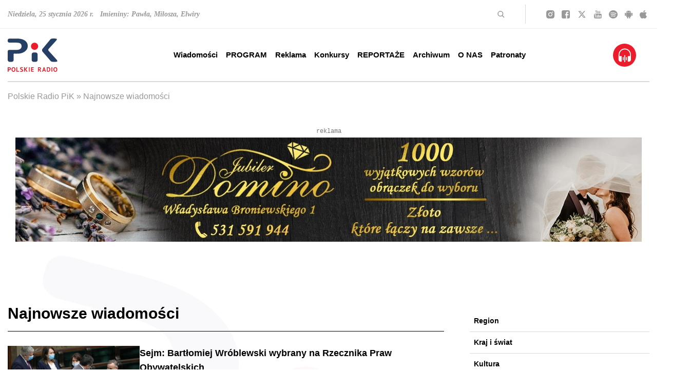

--- FILE ---
content_type: text/html; charset=utf-8
request_url: https://www.radiopik.pl/40,0,archiwum-wiadomosci&dtx=2021-04-15
body_size: 36011
content:
<!DOCTYPE html>
<html lang='pl'>
<head>
    <meta charset='UTF-8'>
    <title>Najnowsze wiadomości - Archiwum z 2021-04-15 - Polskie Radio PiK</title>
    <meta name='author' content='Polskie Radio PiK' />
    <meta name='description' content='Jedyna na Pomorzu i Kujawach rozgłośnia o zasięgu regionalnym. Łączymy tradycję z nowoczesnością. Nadajemy w DAB, udostępniamy archiwum dźwiękowe. Polskie&hellip; '>
    <meta name='robots' content='index,follow' />
	
    <meta name='viewport' content='width=device-width, initial-scale=1, shrink-to-fit=no, height=device-height' />

    <link rel='stylesheet' href='public/style.css'>
	<link rel='stylesheet' href='public/style_sup_2024_11_20.css'>

	
		<meta property='og:title' content='Polskie Radio PiK' />
		<meta property='og:url' content='https://radiopik.pl' />
		<meta property='og:locale' content='pl_PL' />
		<meta property='og:type' content='website' />
		<meta property='og:image' content='assets/favicon/og-image.jpg'>

		<meta property='og:site_name' content='Polskie Radio PiK' />
		<meta property='og:description' content='Jedyna na Pomorzu i Kujawach rozgłośnia o zasięgu regionalnym. Łączymy tradycję z nowoczesnością. Nadajemy w DAB, udostępniamy archiwum dźwiękowe. Polskie Radio PiK to zespół doświadczonych dziennikarzy i realizatorów. Dobra muzyka i informacje z regionu, kraju i świata. Sport, publicystyka, kultura, reportaże, słuchowiska. Posłuchaj online i w eterze. Zobacz na stronie. Twoje regionalne radio.' />

		<meta name='twitter:title' content='Polskie Radio PiK' />
		<meta name='twitter:description' content='Jedyna na Pomorzu i Kujawach rozgłośnia o zasięgu regionalnym. Łączymy tradycję z nowoczesnością. Nadajemy w DAB, udostępniamy archiwum dźwiękowe. Polskie Radio PiK to zespół doświadczonych dziennikarzy i realizatorów. Dobra muzyka i informacje z regionu, kraju i świata. Sport, publicystyka, kultura, reportaże, słuchowiska. Posłuchaj online i w eterze. Zobacz na stronie. Twoje regionalne radio.' />
		
	
		<script type="application/ld+json">
{
	"@context": "https://schema.org",
	"@type": "RadioStation",
	"address": {
		"@type": "PostalAddress",
		"addressLocality": "Bydgoszcz",
		"streetAddress": "Gdańska 48-50",
		"postalCode": "85-006",
		"addressRegion": "kujawsko-pomorskie"
	},
	"name": "Polskie Radio-Regionalna Rozgłośnia w Bydgoszczy Polskie Radio Pomorza i Kujaw SA",
	"email": "sekretariat@radiopik.pl",
	"telephone": "523274000",
	"vatID": "5540316293",
	"image": "https://www.radiopik.pl/assets/css/images/logo.svg"
}
</script>

	
	
		<style>
			
	body.appmobile header#header.header div.header__menu div.container.mx-auto div.flex.items-center.justify-center {
		display:none !important;
		}
	body.appmobile header#header.header div.header__menu .onairplayopen {display:none !important;}
	body.appmobile a.onairplayopen {}
	body.appmobile header .menu li.main_menu_1_335 {}
	
		article {width:1080px; clear:both; margin:0 auto 1em auto;}
		.right article {width:460px; clear:both; margin:0 auto 0.25em auto;}
		@media (max-width: 1616px) {
			article {width:900px;}
			.right article {width:420px;}
			}
		@media (max-width: 1440px) {
			article {width:850px;}
			.right article {width:340px;}
			}
		@media (max-width: 1280px) {
			article {width:850px;}
			.right article {width:850px;}
			}
		@media (max-width: 1024px) {
			article {width:720px;}
			.right article {width:720px;}
			}
		@media (max-width: 768px) {
			article {width:440px;}
			.right article {width:440px;}
			}
		@media (max-width: 500px) {
			article {width:360px;}
			.right article {width:360px;}
			}
		@media (max-width: 400px) {
			article {width:320px;}
			.right article {width:320px;}
			}
		@media (max-width: 360px) {
			article {width:260px;}
			.right article {width:260px;}
			}
		
		</style>
		

	<link rel='alternate' type='application/rss+xml' href='rss.php' title='Polskie Radio PiK' />

	<link rel='apple-touch-icon' sizes='180x180' href='assets/favicon/apple-touch-icon.png'>
	<link rel='icon' type='image/png' sizes='32x32' href='assets/favicon/favicon-32x32.png'>
	<link rel='icon' type='image/png' sizes='16x16' href='assets/favicon/favicon-16x16.png'>
	<link rel='manifest' href='assets/favicon/site.webmanifest'>
	<link rel='mask-icon' href='assets/favicon/safari-pinned-tab.svg' color='#ec1c2d'>
	<link rel='shortcut icon' href='assets/favicon/favicon.ico'>
	<meta name='msapplication-TileColor' content='#ec1c2d'>
	<meta name='msapplication-config' content='assets/favicon/browserconfig.xml'>
	<meta name='theme-color' content='#ffffff'>

</head>
<body >
    <header id='header' class='header'>
        
		<div class='header__top hidden lg:block'>
            <div class='container mx-auto'>
                <div class='flex flex-row items-center h-[55px]'>
					<div class='name-day xl:w-3/6'>
                        <p>Niedziela, 25 stycznia 2026 r. &nbsp; Imieniny: Pawła, Miłosza, Elwiry</p>
                    </div>
                    <div class='search flex justify-end items-center xl:w-2/6 border-r border-[#D9D9D9] py-1 pr-10 ml-auto xl:ml-none mr-10 text-right'>
                        <svg width='14' height='14' viewBox='0 0 14 14' fill='none' xmlns='http://www.w3.org/2000/svg'>
                            <title>Szukaj</title>
                            <path d='M9.5 9.50015L12.5001 12.5002' stroke='#999999' stroke-width='1.5' stroke-linecap='round' stroke-linejoin='round'/>
                            <path d='M5.75008 10.5002C8.37348 10.5002 10.5002 8.37348 10.5002 5.75008C10.5002 3.12668 8.37348 1 5.75008 1C3.12668 1 1 3.12668 1 5.75008C1 8.37348 3.12668 10.5002 5.75008 10.5002Z' stroke='#999999' stroke-width='1.5' stroke-linecap='round' stroke-linejoin='round'/>
                        </svg>
                        <form class='search__form' method='get' action='index.php'>
                            <input type='text' name='szukaj' placeholder='szukaj' />
                        </form>
                    </div>
                    <div class='social xl:w-1/6 flex justify-between'>
                        <a href='https://instagram.com/radiopik/' class='newwindow' title='Szukaj nas na Instagramie'>
                            <svg width='16' height='16' viewBox='0 0 16 16' fill='none' class='social__icon social__icon--instagram' xmlns='http://www.w3.org/2000/svg'>
                                <path d='M7.99785 5.3322C6.52888 5.3322 5.3301 6.53101 5.3301 8C5.3301 9.46899 6.52888 10.6678 7.99785 10.6678C9.46681 10.6678 10.6656 9.46899 10.6656 8C10.6656 6.53101 9.46681 5.3322 7.99785 5.3322ZM15.9991 8C15.9991 6.89525 16.0091 5.80051 15.9471 4.69777C15.885 3.4169 15.5928 2.28014 14.6562 1.3435C13.7176 0.404868 12.5829 0.114672 11.302 0.0526304C10.1973 -0.0094115 9.10258 0.000595291 7.99985 0.000595291C6.89512 0.000595291 5.80041 -0.0094115 4.69768 0.0526304C3.41684 0.114672 2.28009 0.40687 1.34348 1.3435C0.404861 2.28214 0.11467 3.4169 0.0526294 4.69777C-0.00941132 5.80252 0.000595279 6.89725 0.000595279 8C0.000595279 9.10275 -0.00941132 10.1995 0.0526294 11.3022C0.11467 12.5831 0.406862 13.7199 1.34348 14.6565C2.28209 15.5951 3.41684 15.8853 4.69768 15.9474C5.80241 16.0094 6.89713 15.9994 7.99985 15.9994C9.10458 15.9994 10.1993 16.0094 11.302 15.9474C12.5829 15.8853 13.7196 15.5931 14.6562 14.6565C15.5948 13.7179 15.885 12.5831 15.9471 11.3022C16.0111 10.1995 15.9991 9.10475 15.9991 8ZM7.99785 12.1048C5.72636 12.1048 3.89315 10.2715 3.89315 8C3.89315 5.72847 5.72636 3.89523 7.99785 3.89523C10.2693 3.89523 12.1025 5.72847 12.1025 8C12.1025 10.2715 10.2693 12.1048 7.99785 12.1048ZM12.2707 4.68576C11.7403 4.68576 11.312 4.25747 11.312 3.72711C11.312 3.19675 11.7403 2.76847 12.2707 2.76847C12.801 2.76847 13.2293 3.19675 13.2293 3.72711C13.2294 3.85305 13.2048 3.97778 13.1566 4.09416C13.1085 4.21054 13.0379 4.31628 12.9489 4.40533C12.8598 4.49438 12.7541 4.56499 12.6377 4.61311C12.5213 4.66123 12.3966 4.68592 12.2707 4.68576Z' fill='#999999'/>
                            </svg>
                        </a>
                        <a href='https://facebook.com/radiopik' class='newwindow' title='Szukaj nas na Facebooku'>
                            <svg width='16' height='16' viewBox='0 0 16 16' fill='none' class='social__icon social__icon--facebook' xmlns='http://www.w3.org/2000/svg'>
                                <path d='M2.9215 0C1.30312 0 0 1.30312 0 2.9215V13.0785C0 14.6969 1.30312 16 2.9215 16H8.42651V9.74499H6.77251V7.49299H8.42651V5.569C8.42651 4.0574 9.40378 2.6695 11.655 2.6695C12.5665 2.6695 13.2405 2.757 13.2405 2.757L13.1875 4.86001C13.1875 4.86001 12.5001 4.85351 11.75 4.85351C10.9382 4.85351 10.808 5.22756 10.808 5.84852V7.49301H13.252L13.1455 9.745H10.808V16H13.0785C14.6969 16 16 14.6969 16 13.0785V2.92151C16 1.30313 14.6969 1.6e-05 13.0785 1.6e-05H2.92149L2.9215 0Z' fill='#999999'/>
                            </svg>
                        </a>
                        <a href='https://twitter.com/radiopik' class='newwindow' title='Szukaj nas na Twitterze'>
                            <svg width='19' height='16' viewBox='0 0 512 512' fill='none' class='social__icon social__icon--twitter' xmlns='http://www.w3.org/2000/svg'>
                                <path d='M389.2 48h70.6L305.6 224.2 487 464H345L233.7 318.6 106.5 464H35.8L200.7 275.5 26.8 48H172.4L272.9 180.9 389.2 48zM364.4 421.8h39.1L151.1 88h-42L364.4 421.8z' fill='#999999'/>
                            </svg>
                        </a>
                        <a href='https://youtube.com/c/radiopik' class='newwindow' title='Szukaj nas na YouTube'>
                            <svg width='15' height='16' viewBox='0 0 15 16' fill='none' class='social__icon social__icon--youtube' xmlns='http://www.w3.org/2000/svg'>
                                <path d='M9.55466 11.1071V12.9911C9.55466 13.3899 9.42308 13.5893 9.15992 13.5893C9.00472 13.5893 8.8529 13.5238 8.70445 13.3929V10.7054C8.8529 10.5744 9.00472 10.5089 9.15992 10.5089C9.42308 10.5089 9.55466 10.7083 9.55466 11.1071ZM12.9757 11.1161V11.5268H12.0648V11.1161C12.0648 10.7113 12.2166 10.5089 12.5202 10.5089C12.8239 10.5089 12.9757 10.7113 12.9757 11.1161ZM3.19838 9.16964H4.28138V8.33036H1.12348V9.16964H2.18623V14.25H3.19838V9.16964ZM6.11336 14.25H7.01417V9.83929H6.11336V13.2143C5.91093 13.4643 5.71862 13.5893 5.53644 13.5893C5.41498 13.5893 5.34413 13.5268 5.32389 13.4018C5.31714 13.3839 5.31377 13.2798 5.31377 13.0893V9.83929H4.41296V13.3304C4.41296 13.622 4.43995 13.8393 4.49393 13.9821C4.5749 14.2024 4.77058 14.3125 5.08097 14.3125C5.40486 14.3125 5.74899 14.131 6.11336 13.7679V14.25ZM10.4555 12.9286V11.1696C10.4555 10.7351 10.4251 10.4405 10.3644 10.2857C10.2497 9.95238 10.0101 9.78572 9.64575 9.78572C9.30837 9.78572 8.9946 9.94643 8.70445 10.2679V8.33036H7.80364V14.25H8.70445V13.8214C9.0081 14.1488 9.32186 14.3125 9.64575 14.3125C10.0101 14.3125 10.2497 14.1488 10.3644 13.8214C10.4251 13.6607 10.4555 13.3631 10.4555 12.9286ZM13.8765 12.8393V12.7232H12.9555C12.9555 13.0268 12.9487 13.2083 12.9352 13.2679C12.888 13.4821 12.753 13.5893 12.5304 13.5893C12.22 13.5893 12.0648 13.3839 12.0648 12.9732V12.1964H13.8765V11.2768C13.8765 10.8065 13.7854 10.4613 13.6032 10.2411C13.3401 9.9375 12.9825 9.78572 12.5304 9.78572C12.0715 9.78572 11.7105 9.9375 11.4474 10.2411C11.2584 10.4613 11.164 10.8065 11.164 11.2768V12.8214C11.164 13.2917 11.2618 13.6369 11.4575 13.8571C11.7206 14.1607 12.085 14.3125 12.5506 14.3125C13.0364 14.3125 13.4008 14.1548 13.6437 13.8393C13.7652 13.6786 13.836 13.5179 13.8563 13.3571C13.8698 13.3036 13.8765 13.131 13.8765 12.8393ZM7.72267 4.6875V2.8125C7.72267 2.40179 7.5776 2.19643 7.28745 2.19643C6.9973 2.19643 6.85223 2.40179 6.85223 2.8125V4.6875C6.85223 5.10417 6.9973 5.3125 7.28745 5.3125C7.5776 5.3125 7.72267 5.10417 7.72267 4.6875ZM15 11.3929C15 12.7857 14.9123 13.8274 14.7368 14.5179C14.6424 14.869 14.4467 15.1637 14.1498 15.4018C13.8529 15.6399 13.5088 15.7768 13.1174 15.8125C11.8758 15.9375 10.0034 16 7.5 16C4.99663 16 3.12416 15.9375 1.88259 15.8125C1.49123 15.7768 1.14541 15.6399 0.845142 15.4018C0.544872 15.1637 0.350877 14.869 0.263158 14.5179C0.0877193 13.8512 0 12.8095 0 11.3929C0 10 0.0877193 8.95833 0.263158 8.26786C0.357625 7.91667 0.553306 7.62202 0.850202 7.38393C1.1471 7.14583 1.4946 7.00595 1.89271 6.96429C3.12753 6.84524 4.99663 6.78571 7.5 6.78571C10.0034 6.78571 11.8758 6.84524 13.1174 6.96429C13.5088 7.00595 13.8546 7.14583 14.1549 7.38393C14.4551 7.62202 14.6491 7.91667 14.7368 8.26786C14.9123 8.93452 15 9.97619 15 11.3929ZM4.89879 0H5.93117L4.70648 3.5625V5.98214H3.69433V3.5625C3.59986 3.12202 3.39406 2.49107 3.07692 1.66964C2.82726 1.05655 2.60796 0.5 2.41903 0H3.4919L4.21053 2.34821L4.89879 0ZM8.64372 2.97321V4.53571C8.64372 5.01786 8.54926 5.36905 8.36032 5.58929C8.10391 5.89286 7.74629 6.04464 7.28745 6.04464C6.83536 6.04464 6.48111 5.89286 6.2247 5.58929C6.03576 5.3631 5.9413 5.01191 5.9413 4.53571V2.97321C5.9413 2.49702 6.03576 2.14881 6.2247 1.92857C6.48111 1.625 6.83536 1.47321 7.28745 1.47321C7.74629 1.47321 8.10391 1.625 8.36032 1.92857C8.54926 2.14881 8.64372 2.49702 8.64372 2.97321ZM12.0344 1.52679V5.98214H11.1134V5.49107C10.7557 5.86012 10.4082 6.04464 10.0709 6.04464C9.76046 6.04464 9.5614 5.93452 9.47368 5.71429C9.4197 5.57143 9.39271 5.34821 9.39271 5.04464V1.52679H10.3138V4.80357C10.3138 5 10.3171 5.10417 10.3239 5.11607C10.3441 5.24702 10.415 5.3125 10.5364 5.3125C10.7186 5.3125 10.9109 5.18452 11.1134 4.92857V1.52679H12.0344Z' fill='#999999'/>
                            </svg>
                        </a>
                        <a href='https://play.spotify.com/user/radio_pik' class='newwindow' title='Szukaj nas na Spotify'>
                            <svg width='17' height='16' viewBox='0 0 17 16' fill='none' class='social__icon social__icon--spotify' xmlns='http://www.w3.org/2000/svg'>
                                <path d='M8.49646 0C3.81154 0 0 3.588 0 7.99733C0 12.4107 3.81154 16 8.49646 16C13.1856 16 17 12.41 17 7.99733C17 3.588 13.1856 0 8.49646 0ZM4.18483 10.936C5.15767 10.6555 6.16929 10.5122 7.18675 10.5107C8.89667 10.5107 10.5846 10.9187 12.0686 11.6907C12.1571 11.736 12.2372 11.8853 12.274 12.072C12.3094 12.2587 12.2952 12.45 12.2372 12.5493C12.2098 12.5966 12.1727 12.6382 12.1281 12.6719C12.0835 12.7056 12.0322 12.7306 11.9773 12.7455C11.9223 12.7603 11.8648 12.7648 11.808 12.7586C11.7512 12.7524 11.6963 12.7357 11.6464 12.7093C10.5564 12.1466 9.35746 11.7956 8.12062 11.6771C6.88378 11.5587 5.63427 11.6753 4.44621 12.02C4.39167 12.0366 4.33416 12.0428 4.27704 12.0383C4.21993 12.0338 4.16433 12.0186 4.11351 11.9937C4.06268 11.9687 4.01763 11.9345 3.98099 11.893C3.94435 11.8515 3.91685 11.8036 3.90008 11.752C3.82429 11.5187 3.98083 10.9987 4.18483 10.936ZM3.81438 7.98933C4.91339 7.70832 6.04719 7.56597 7.18604 7.566C9.23596 7.566 11.271 8.03267 13.0723 8.91667C13.1991 8.97667 13.2919 9.07933 13.3344 9.20467C13.3559 9.26796 13.3637 9.33466 13.3573 9.40084C13.351 9.46702 13.3307 9.53133 13.2975 9.59C13.1368 9.886 12.9483 10.0853 12.83 10.0853C12.7437 10.085 12.6588 10.0653 12.5821 10.028C10.917 9.20979 9.06516 8.78557 7.18675 8.792C6.14191 8.79003 5.1016 8.92122 4.09417 9.182C4.02696 9.19929 3.95679 9.20395 3.88767 9.19572C3.81855 9.18749 3.75183 9.16653 3.69131 9.13403C3.6308 9.10153 3.57768 9.05813 3.53499 9.0063C3.4923 8.95448 3.46087 8.89525 3.4425 8.832C3.36317 8.55067 3.54521 8.05867 3.81438 7.98933ZM3.71875 6.06533C3.63902 6.08459 3.55603 6.0888 3.47457 6.07771C3.3931 6.06662 3.31478 6.04045 3.24412 6.00072C3.17346 5.96099 3.11185 5.90849 3.06287 5.84623C3.01388 5.78397 2.97848 5.7132 2.95871 5.638C2.87158 5.306 3.09187 4.92067 3.41204 4.84467C4.64703 4.55838 5.91415 4.41311 7.18604 4.412C9.62979 4.412 11.9715 4.92933 14.1447 5.95C14.294 6.01988 14.4077 6.1427 14.4609 6.29146C14.514 6.44023 14.5022 6.60276 14.428 6.74333C14.3267 6.93533 14.1072 7.142 13.8649 7.142C13.7699 7.14167 13.6761 7.12188 13.5901 7.084C11.6029 6.14576 9.40924 5.66026 7.18604 5.66667C6.02792 5.66667 4.86129 5.80067 3.71875 6.06533Z' fill='#999999'/>
                            </svg>
                        </a>
                        <a href='https://play.google.com/store/apps/details?id=com.dige.radio.pik' class='newwindow' title='Pobierz na Androida'>
                            <svg width='15' height='16' viewBox='0 0 15 16' fill='none' class='social__icon social__icon--android' xmlns='http://www.w3.org/2000/svg'>
                                <path d='M2.77416 12.102C2.77416 12.5198 3.1473 12.8609 3.60641 12.8609H4.55783V15.0108C4.55783 15.5554 5.03647 16 5.62451 16C6.21451 16 6.69119 15.5572 6.69119 15.0108V12.8591H8.35178V15.009C8.35178 15.5536 8.83042 15.9982 9.41846 15.9982C10.0085 15.9982 10.4851 15.5554 10.4851 15.009V12.8591H11.4366C11.8957 12.8591 12.2688 12.518 12.2688 12.1002V5.04334H2.77416V12.102ZM9.75058 1.38636L10.6278 0.225702C10.6786 0.157848 10.6668 0.0667805 10.5985 0.0221396C10.5301 -0.0207156 10.4324 0.000712129 10.3816 0.0685663L9.47121 1.27566C8.87145 1.05959 8.2033 0.939956 7.50195 0.939956C6.8006 0.939956 6.13245 1.05959 5.53269 1.27566L4.6223 0.0703519C4.5715 0.00249774 4.47382 -0.0207155 4.40544 0.0239254C4.33707 0.0667806 4.32534 0.156062 4.37614 0.227488L5.25332 1.38815C3.85842 1.98098 2.88161 3.10415 2.75658 4.41659H12.2512C12.1223 3.10236 11.1435 1.9792 9.75058 1.38636ZM5.49752 3.21664C5.39358 3.21664 5.29198 3.18847 5.20556 3.13569C5.11913 3.08291 5.05177 3.00789 5.012 2.92012C4.97222 2.83235 4.96182 2.73577 4.98209 2.6426C5.00237 2.54942 5.05242 2.46383 5.12592 2.39666C5.19942 2.32948 5.29306 2.28373 5.395 2.2652C5.49694 2.24666 5.60261 2.25618 5.69863 2.29253C5.79466 2.32889 5.87674 2.39045 5.93448 2.46944C5.99223 2.54843 6.02305 2.6413 6.02305 2.7363C6.02269 2.8636 5.96721 2.98558 5.86873 3.07559C5.77025 3.1656 5.63679 3.21631 5.49752 3.21664ZM9.56889 3.21664C9.46496 3.21664 9.36335 3.18847 9.27693 3.13569C9.1905 3.08291 9.12315 3.00789 9.08337 2.92012C9.04359 2.83235 9.03319 2.73577 9.05346 2.6426C9.07374 2.54942 9.12379 2.46383 9.19729 2.39666C9.27079 2.32948 9.36443 2.28373 9.46637 2.2652C9.56831 2.24666 9.67398 2.25618 9.77001 2.29253C9.86603 2.32889 9.94811 2.39045 10.0059 2.46944C10.0636 2.54843 10.0944 2.6413 10.0944 2.7363C10.0941 2.8636 10.0386 2.98558 9.9401 3.07559C9.84162 3.1656 9.70816 3.21631 9.56889 3.21664ZM13.9333 5.01477C13.3433 5.01477 12.8666 5.45761 12.8666 6.00402V9.86813C12.8666 10.4127 13.3453 10.8574 13.9333 10.8574C14.5233 10.8574 15 10.4145 15 9.86813V6.00223C15.0019 5.45583 14.5253 5.01477 13.9333 5.01477ZM1.06668 5.01477C0.476686 5.01477 0 5.45761 0 6.00402V9.86813C0 10.4127 0.47864 10.8574 1.06668 10.8574C1.65668 10.8574 2.13337 10.4145 2.13337 9.86813V6.00223C2.13337 5.45583 1.65473 5.01477 1.06668 5.01477Z' fill='#999999'/>
                            </svg>
                        </a>
                        <a href='https://itunes.apple.com/pl/app/polskie-radio-pik/id843302420?mt=8' class='newwindow' title='Pobierz na iPhone lub iPada'>
                            <svg width='14' height='16' viewBox='0 0 14 16' fill='none' class='social__icon social__icon--apple' xmlns='http://www.w3.org/2000/svg'>
                                <path d='M11.7047 8.45544C11.6967 7.14395 12.3156 6.15553 13.5654 5.42671C12.8664 4.46521 11.8089 3.93639 10.4149 3.83447C9.09499 3.73447 7.65093 4.5729 7.12217 4.5729C6.56338 4.5729 5.28555 3.86908 4.28011 3.86908C2.20515 3.89985 0 5.45748 0 8.62659C0 9.56309 0.178255 10.5304 0.534764 11.5265C1.01144 12.838 2.7299 16.0513 4.52246 15.9994C5.4598 15.9782 6.12275 15.3609 7.34249 15.3609C8.52618 15.3609 9.13906 15.9994 10.1845 15.9994C11.9931 15.9744 13.5474 13.0533 14 11.738C11.5745 10.64 11.7047 8.52275 11.7047 8.45544ZM9.59971 2.59028C10.6152 1.43264 10.523 0.378831 10.493 0C9.59571 0.0499981 8.55823 0.586516 7.96738 1.24611C7.31645 1.95377 6.93391 2.82874 7.01602 3.81524C7.98541 3.88639 8.87067 3.40756 9.59971 2.59028Z' fill='#999999'/>
                            </svg>
                        </a>
                    </div>
                </div>
            </div>
        </div>
        <div class='header__menu'>
            <div class='container mx-auto'>
                <div class='flex flex-wrap justify-between items-center flex-row lg:h-[104px]'>
                    <div class='sitebar flex lg:block justify-between w-full lg:w-auto lg:py-0 py-[15px]'>
                        <a href='./' title='Polskie Radio PiK' class='logo'>
                            <svg width='97' height='65' viewBox='0 0 97 65' fill='none' xmlns='http://www.w3.org/2000/svg'>
                                <title>Polskie Radio PiK</title>
                                <path d='M12.958 0.209085C15.1716 0.250983 18.4327 0.0624411 21.6938 0.341763C26.0442 0.711864 30.2131 1.68949 33.8303 4.30115C37.4615 6.91979 39.1444 10.537 39.0257 14.9852C38.893 20.1387 36.1627 23.721 31.9449 26.3117C28.5372 28.4066 24.7524 29.2935 20.793 29.5239C17.9858 29.6915 15.1716 29.6147 12.3644 29.6077C11.7499 29.6077 11.5614 29.7613 11.5614 30.3968C11.5893 34.007 11.5823 37.6172 11.5754 41.2275C11.5754 42.3587 11.331 43.4201 10.5489 44.293C9.94133 44.9704 9.20811 45.4173 8.27937 45.4732C6.67327 45.5709 5.06717 45.5779 3.46805 45.4801C1.54073 45.3684 0.130157 43.895 0.0323947 41.9537C-0.0164866 41.004 0.00446254 40.0473 0.00446254 39.0976C0.00446254 34.5587 0.00446254 30.0197 0.00446254 25.4807C0.00446254 23.4417 0.765614 22.5618 2.7907 22.2755C3.23761 22.2126 3.69151 22.1777 4.13842 22.1777C8.45394 22.1708 12.7695 22.1777 17.092 22.1777C19.0821 22.1777 21.0514 22.0101 22.9298 21.2699C25.8068 20.1317 27.4199 17.3944 27.0498 14.3148C26.6518 10.9979 24.9968 9.24514 21.6938 8.55382C20.2343 8.24657 18.7679 8.11389 17.2875 8.11389C12.9929 8.11389 8.70533 8.11389 4.41076 8.11389C3.57978 8.11389 2.75578 8.05802 1.97368 7.7368C0.751648 7.24799 0.088259 6.35416 0.0254117 5.04135C0.00446254 4.64332 0.0323947 4.2383 0.0114456 3.84027C-0.142181 1.15878 1.69436 0.250983 3.55185 0.223051C6.33808 0.17417 9.12432 0.209085 12.958 0.209085Z' fill='#264065'/>
                                <path d='M90.9725 45.4941C89.2197 45.4452 87.8162 45.4662 86.4195 45.3126C85.3721 45.1938 84.4992 44.8377 83.7939 44.0277C78.5217 37.9175 73.2635 31.7864 67.9354 25.7181C66.5458 24.133 66.5737 21.6261 67.8656 20.0968C72.9912 14.0215 78.0469 7.89044 83.1235 1.77329C83.8288 0.92136 84.7157 0.355734 85.7981 0.237022C88.5983 -0.0702317 91.4054 -0.126096 94.1917 0.355734C96.0492 0.676954 96.3355 1.39621 95.274 2.98136C94.1847 4.61539 92.7462 5.95613 91.4334 7.40861C87.6136 11.6613 83.759 15.886 79.9253 20.1247C78.6055 21.5842 78.5916 22.7783 79.8974 24.2238C84.7366 29.5867 89.5829 34.9358 94.4221 40.2987C95.1414 41.1018 95.8676 41.8979 96.3634 42.8685C97.0338 44.1813 96.7544 44.8168 95.3369 45.1729C93.7866 45.5639 92.2015 45.4592 90.9725 45.4871V45.4941Z' fill='#264065'/>
                                <path d='M46.7071 36.3952C46.7071 34.6914 46.6931 32.9875 46.7071 31.2836C46.735 28.7837 48.2574 27.2824 50.7573 27.2754C51.9584 27.2754 53.1664 27.3103 54.3675 27.2684C56.5253 27.1846 58.1733 28.8605 58.2152 30.8716C58.292 34.5587 58.299 38.2457 58.2152 41.9258C58.1663 43.9998 56.658 45.4243 54.598 45.5151C53.1455 45.5779 51.686 45.5779 50.2336 45.5151C48.2504 45.4173 46.77 43.888 46.7211 41.8979C46.6722 40.0683 46.7141 38.2388 46.7141 36.4092C46.7141 36.4092 46.7141 36.4092 46.7071 36.4092V36.3952Z' fill='#264065'/>
                                <path d='M45.3384 15.1807C45.3174 11.368 48.376 8.20467 52.2376 8.21165C56.1411 8.21863 59.2067 11.1794 59.2486 15.1458C59.2905 18.9167 56.1062 22.1149 52.3074 22.08C48.2503 22.0381 45.3314 18.8398 45.3384 15.1807Z' fill='#ED1C2C'/>
                                <path d='M76.2103 60.4518C76.2103 59.1739 76.2103 57.896 76.2103 56.6181C76.2103 56.2619 76.2383 55.9617 76.6922 55.9407C77.9421 55.8779 79.1991 55.7522 80.4281 56.1153C82.1948 56.632 83.1445 58.1613 83.1026 60.4099C83.0537 63.3846 81.3429 65.0047 78.3262 64.9419C76.9203 64.9139 76.2173 64.1924 76.2173 62.7771C76.2173 62.002 76.2173 61.2269 76.2173 60.4448L76.2103 60.4518ZM77.8513 60.375C77.8513 61.2269 77.8513 62.0718 77.8513 62.9238C77.8513 63.1821 77.8513 63.4126 78.2075 63.4475C79.5412 63.5802 80.7703 63.238 81.1683 61.6878C81.3429 61.0174 81.3987 60.3191 81.287 59.6068C81.0147 57.9449 80.0301 57.1767 78.3611 57.3373C77.9701 57.3722 77.8444 57.5259 77.8513 57.896C77.8653 58.72 77.8513 59.544 77.8513 60.368V60.375Z' fill='#ED1C2C'/>
                                <path d='M96.524 60.6333C96.552 60.9685 96.4542 61.4852 96.3495 62.002C95.9794 63.8385 94.7434 64.9139 92.9208 64.9907C91.0982 65.0675 89.7854 64.1109 89.2896 62.2674C88.9055 60.8288 88.9265 59.3973 89.4712 57.9937C90.0368 56.5482 91.1611 55.836 92.823 55.8499C94.4291 55.8639 95.5394 56.5971 96.0981 58.0077C96.4053 58.7898 96.5031 59.5998 96.524 60.6263V60.6333ZM94.7922 60.3819C94.7364 59.935 94.6875 59.4881 94.6177 59.0482C94.5828 58.8526 94.5199 58.6571 94.4431 58.4756C94.1009 57.6655 93.5353 57.2954 92.6973 57.3164C91.8664 57.3443 91.3217 57.7842 91.0843 58.5454C90.7002 59.7674 90.6723 61.0174 91.0912 62.2324C91.3985 63.1193 92.0898 63.5802 92.9138 63.5173C93.7518 63.4614 94.4221 62.8609 94.5967 61.9461C94.6945 61.4294 94.7294 60.9057 94.7922 60.3749V60.3819Z' fill='#ED1C2C'/>
                                <path d='M7.56014 60.4797C7.52523 59.5719 7.65092 58.7409 7.97912 57.9449C8.55872 56.5483 9.66204 55.8499 11.2961 55.8639C12.9092 55.8779 14.0544 56.6111 14.5781 58.0077C15.1158 59.4322 15.1228 60.8987 14.7387 62.3581C14.2848 64.069 12.9231 65.0536 11.1843 64.9977C9.36875 64.9349 8.09784 63.8944 7.72075 62.1417C7.60204 61.583 7.50428 61.0104 7.55316 60.4797H7.56014ZM9.3059 60.347C9.3059 61.0803 9.33383 61.8065 9.66902 62.4769C10.0112 63.1682 10.5698 63.5592 11.345 63.5313C12.1201 63.5034 12.7066 63.0983 12.9441 62.3651C13.363 61.0733 13.391 59.7535 12.9092 58.4686C12.6019 57.6446 12.0014 57.3024 11.1634 57.3304C10.3254 57.3583 9.83661 57.8401 9.55031 58.5733C9.32685 59.1459 9.32685 59.7465 9.3059 60.347Z' fill='#ED1C2C'/>
                                <path d='M62.9914 61.0384C64.0599 61.995 64.5277 63.3288 65.2959 64.4531C65.3797 64.5718 65.4425 64.7184 65.24 64.8162C64.7372 65.0676 63.5641 64.7254 63.2778 64.2366C62.7959 63.4126 62.3141 62.5956 61.8392 61.7716C61.6856 61.4992 61.511 61.2967 61.1619 61.2478C60.7359 61.185 60.5613 61.2967 60.5753 61.7436C60.5963 62.5676 60.5544 63.3986 60.5893 64.2226C60.6242 64.9838 60.1005 64.8092 59.6745 64.8232C59.2625 64.8371 58.8994 64.886 58.9134 64.2436C58.9483 61.7157 58.9343 59.1809 58.9203 56.653C58.9203 56.227 59.0181 56.0525 59.486 56.0036C60.4845 55.8988 61.4831 55.822 62.4817 55.9896C63.8015 56.2061 64.5487 56.8276 64.7163 57.875C64.9327 59.1879 64.4439 60.2144 63.3057 60.8428C63.2009 60.9057 63.0962 60.9755 62.9914 61.0453V61.0384ZM60.5823 58.6571C60.5823 58.7828 60.5823 58.9085 60.5823 59.0272C60.5823 60.1375 60.7429 60.2632 61.8532 60.0049C61.9719 59.9769 62.0976 59.949 62.2093 59.9001C62.8378 59.6348 63.1521 58.9225 62.9496 58.2172C62.761 57.5608 62.0557 57.2326 61.0921 57.3373C60.2401 57.4281 60.701 58.0915 60.5823 58.4965C60.5683 58.5454 60.5823 58.5943 60.5823 58.6432V58.6571Z' fill='#ED1C2C'/>
                                <path d='M38.467 56.0245C37.3707 57.4002 36.7143 58.8527 35.5342 59.9281C35.3177 60.1236 35.2688 60.2144 35.5202 60.4308C36.8121 61.5691 37.5453 63.1472 38.5997 64.474C38.7883 64.7114 38.6975 64.8232 38.4042 64.8371C37.4755 64.8721 36.6096 64.9209 36.0858 63.8386C35.6529 62.9447 34.9685 62.1836 34.4029 61.3596C34.2702 61.171 34.1306 60.9685 33.8652 61.0454C33.5719 61.1292 33.6418 61.4015 33.6348 61.618C33.6278 62.4978 33.6068 63.3707 33.6348 64.2506C33.6627 65.0187 33.125 64.8162 32.713 64.8441C32.287 64.8721 31.9519 64.879 31.9588 64.2506C31.9938 61.6948 31.9938 59.139 31.9588 56.5902C31.9519 55.9826 32.294 56.0036 32.6711 56.0455C33.0552 56.0874 33.6487 55.7871 33.6348 56.5832C33.6208 57.484 33.6348 58.3848 33.6348 59.2856C33.6348 59.4742 33.558 59.7465 33.7744 59.8303C34.0258 59.9281 34.1655 59.6906 34.2912 59.5021C34.8498 58.6432 35.4713 57.8122 35.9601 56.9184C36.3512 56.2061 36.847 55.8988 37.6361 56.0385C37.8316 56.0734 38.0341 56.0385 38.4531 56.0385L38.467 56.0245Z' fill='#ED1C2C'/>
                                <path d='M45.5548 60.3959C45.5548 59.1669 45.5758 57.9379 45.5478 56.7089C45.5339 56.2061 45.6666 55.9966 46.2112 56.0106C47.538 56.0455 48.8718 56.0525 50.1985 56.0106C50.8759 55.9896 50.7293 56.4226 50.7502 56.8066C50.7712 57.2186 50.7642 57.5329 50.1776 57.4979C49.3815 57.4491 48.5715 57.498 47.7685 57.477C47.3844 57.463 47.2587 57.5887 47.2377 57.9868C47.1609 59.6417 47.14 59.6348 48.8159 59.6348C49.0952 59.6348 49.3745 59.6697 49.6399 59.6278C50.3452 59.516 50.4779 59.8443 50.4569 60.4657C50.436 60.9546 50.3103 61.1291 49.8145 61.1012C49.1371 61.0663 48.4598 61.0872 47.7824 61.1012C47.6009 61.1012 47.3006 61.0174 47.2866 61.2897C47.2517 61.9112 47.2377 62.5397 47.3006 63.1612C47.3285 63.4405 47.6637 63.3567 47.8802 63.3637C48.6832 63.3777 49.4863 63.3916 50.2893 63.3637C50.8759 63.3428 50.855 63.6989 50.855 64.0969C50.855 64.481 50.9038 64.8511 50.3033 64.8441C48.9276 64.8162 47.545 64.8232 46.1624 64.8441C45.7015 64.8511 45.5478 64.6835 45.5548 64.2296C45.5758 62.9517 45.5548 61.6738 45.5548 60.3959Z' fill='#ED1C2C'/>
                                <path d='M0.0324506 60.4448C0.0324506 59.2437 0.0743488 58.0357 0.0184845 56.8346C-0.00944765 56.2061 0.207027 56.0455 0.793602 55.9826C1.77123 55.8779 2.74187 55.85 3.7195 56.0036C5.27671 56.248 6.12166 57.2047 6.1496 58.7549C6.17753 60.2493 5.22783 61.4294 3.76139 61.6878C3.27258 61.7716 2.76282 61.8274 2.26702 61.7855C1.76424 61.7506 1.6595 61.9531 1.67347 62.3861C1.69441 63.0146 1.65252 63.643 1.68045 64.2645C1.71536 65.0676 1.12879 64.7813 0.737738 64.8232C0.346687 64.8651 0.00451843 64.8721 0.0184845 64.2715C0.0533997 62.9936 0.0324506 61.7157 0.0324506 60.4378V60.4448ZM1.67347 58.8247C1.67347 60.4588 2.02262 60.7381 3.43319 60.2144C4.18038 59.942 4.55746 59.2018 4.36194 58.3918C4.17339 57.6167 3.35638 57.2047 2.21814 57.3164C1.25448 57.4072 1.84106 58.1614 1.67347 58.5943C1.64553 58.6571 1.67347 58.7409 1.67347 58.8178V58.8247Z' fill='#ED1C2C'/>
                                <path d='M73.5778 64.8302C73.0331 64.9768 72.7398 64.6905 72.5234 64.083C72.0066 62.6235 72.4046 62.8749 70.7776 62.84C70.7497 62.84 70.7287 62.84 70.7008 62.84C69.7697 62.84 69.1505 63.2729 68.8433 64.1388C68.7316 64.4531 68.7246 64.8441 68.2148 64.8302C66.8112 64.8022 66.916 64.9349 67.3489 63.7408C68.2078 61.3875 69.0458 59.0342 69.8768 56.674C70.0374 56.227 70.1561 55.8849 70.7706 55.8919C71.3502 55.8988 71.4759 56.2201 71.6225 56.639C72.4884 59.0901 73.3683 61.5411 74.2412 63.9922C74.5415 64.8232 74.5345 64.8302 73.5708 64.8302H73.5778ZM70.7217 58.2312C70.4703 59.2088 70.184 60.1515 69.8698 61.0942C69.807 61.2828 69.7511 61.5202 70.0653 61.5342C70.5122 61.5551 70.9592 61.5551 71.4061 61.5342C71.7203 61.5202 71.6575 61.2967 71.5876 61.1012C71.2664 60.1655 70.9592 59.2228 70.7217 58.2382V58.2312Z' fill='#ED1C2C'/>
                                <path d='M27.1686 55.8639C27.9786 55.8849 28.628 55.9338 29.2565 56.1223C29.7872 56.2829 29.6755 56.6111 29.5009 56.9323C29.3473 57.2186 29.452 57.8401 28.7607 57.5399C28.1043 57.2605 27.406 57.1837 26.6937 57.3374C26.2957 57.4212 25.9954 57.6376 25.9186 58.0566C25.8488 58.4477 26.0373 58.7549 26.3585 58.9435C27.0568 59.3415 27.7761 59.6976 28.4744 60.0817C29.6336 60.7241 30.1154 61.6459 29.9199 62.7911C29.7243 63.9503 28.9702 64.6416 27.6783 64.893C26.589 65.1095 25.5415 64.9489 24.4941 64.6277C23.9913 64.474 24.096 64.1807 24.2776 63.8875C24.4452 63.6151 24.2776 62.9657 24.9898 63.245C25.6951 63.5174 26.4423 63.65 27.2035 63.5104C27.6853 63.4196 28.1252 63.238 28.237 62.6724C28.3557 62.0998 28.0484 61.7716 27.5945 61.5342C26.994 61.2199 26.3795 60.9406 25.7859 60.6124C24.4871 59.8932 24.0122 58.9225 24.3125 57.6446C24.5709 56.5413 25.5206 55.8919 26.9521 55.85C27.0778 55.85 27.2035 55.85 27.1686 55.85V55.8639Z' fill='#ED1C2C'/>
                                <path d='M16.7848 60.368C16.7848 59.2158 16.8127 58.0636 16.7708 56.9114C16.7499 56.2829 16.8546 55.9757 17.6088 55.9966C18.2931 56.0176 18.5026 56.1782 18.4886 56.8765C18.4398 58.7549 18.5096 60.6333 18.4537 62.5118C18.4328 63.238 18.6911 63.4196 19.3545 63.3777C20.1297 63.3288 20.9118 63.3986 21.6869 63.3567C22.2455 63.3288 22.3572 63.5942 22.3433 64.076C22.3293 64.5159 22.3293 64.8511 21.7218 64.8371C20.2693 64.8022 18.8099 64.8162 17.3574 64.8371C16.8686 64.8441 16.7708 64.6276 16.7708 64.2017C16.7848 62.9238 16.7708 61.6459 16.7708 60.368H16.7848Z' fill='#ED1C2C'/>
                                <path d='M41.1555 60.4518C41.1555 59.1739 41.1905 57.896 41.1416 56.6181C41.1206 55.9896 41.4488 55.9826 41.8818 56.0245C42.2798 56.0594 42.8245 55.808 42.8175 56.5971C42.7966 59.1529 42.8035 61.7087 42.8175 64.2645C42.8175 65.1164 42.196 64.7603 41.798 64.8301C41.3301 64.9069 41.1346 64.7324 41.1486 64.2156C41.1835 62.9657 41.1625 61.7087 41.1625 60.4588L41.1555 60.4518Z' fill='#ED1C2C'/>
                                <path d='M85.2605 60.4588C85.2605 59.1809 85.2954 57.903 85.2465 56.6321C85.2186 55.9338 85.6376 56.0106 86.0565 56.0245C86.4546 56.0385 86.9085 55.8709 86.9015 56.5971C86.8666 59.146 86.8666 61.7017 86.9015 64.2506C86.9085 64.9698 86.4616 64.8162 86.0565 64.8302C85.6166 64.8441 85.2186 64.886 85.2465 64.2087C85.2954 62.9587 85.2605 61.7087 85.2605 60.4588Z' fill='#ED1C2C'/>
                            </svg>
                        </a>
                        <button class='button_menu lg:hidden' aria-label='Przycisk menu'>
                            <svg width='26' height='17' viewBox='0 0 26 17' fill='none' xmlns='http://www.w3.org/2000/svg'>
                                <path d='M26 17H13V14.1667H26V17ZM26 9.91667H0V7.08333H26V9.91667ZM26 2.83333H0V0H26V2.83333Z' fill='#264065'/>
                            </svg>
                        </button>
                    </div>

                    <div class='menu fixed xl:relative'>
                        <ul class='flex flex-row justify-around'>
							
			<li class='main_menu_1_317'>
				<a href='40,0,najnowsze-wiadomosci'  class='' title='Wiadomości'>Wiadomości</a>
				<ul><li><a href='2,0,wiadomosci-lokalne'  title='Region'>Region</a></li><li><a href='3,0,kraj-swiat'  title='Kraj i świat'>Kraj i świat</a></li><li><a href='6,0,kultura'  title='Kultura'>Kultura</a></li><li><a href='4,0,sport'  title='Sport'>Sport</a></li><li><a href='161,0,rodzina'  title='Rodzina'>Rodzina</a></li><li><a href='5,0,biznes'  title='Biznes'>Biznes</a></li><li><a href='https://www.radiopik.pl/21,2' target='_blank' title='Rozmowa Dnia'>Rozmowa Dnia</a></li></ul>
			</li>
			
			<li class='main_menu_1_326'>
				<a href='25,0,program-polskiego-radia-pik'  class='' title='PROGRAM'>PROGRAM</a>
				<ul><li><a href='141,0,audycje'  title='Audycje'>Audycje</a></li><li><a href='25,0,program-polskiego-radia-pik'  title='Ramówka'>Ramówka</a></li></ul>
			</li>
			
			<li class='main_menu_1_329'>
				<a href='27,0,reklama'  class='' title='Reklama'>Reklama</a>
				<ul><li><a href='https://www.radiopik.pl/27,249' target='_blank' title='Pakiety reklamowe 2026'>Pakiety reklamowe 2026</a></li><li><a href='https://www.radiopik.pl/365' target='_blank' title='Lato w rytmie PiK-a 2025!'>Lato w rytmie PiK-a 2025!</a></li></ul>
			</li>
			
			<li class='main_menu_1_333'>
				<a href='59,0,konkursy'  class='' title='Konkursy'>Konkursy</a>
				
			</li>
			
			<li class='main_menu_1_517'>
				<a href='https://www.radiopik.pl/356' target='_blank' class='' title='REPORTAŻE'>REPORTAŻE</a>
				
			</li>
			
			<li class='main_menu_1_335'>
				<a href='https://archiwum.radiopik.pl/' target='_blank' class='' title='Archiwum'>Archiwum</a>
				<ul><li><a href='https://www.radiopik.pl/322' target='_blank' title='Radio z Historią'>Radio z Historią</a></li><li><a href='https://archiwum.radiopik.pl' target='_blank' title='Archiwum PR PiK'>Archiwum PR PiK</a></li><li><a href='https://www.radiopik.pl/263,0,archiwumradiopikpl' target='_blank' title='„Archiwum.radiopik.pl”'>„Archiwum.radiopik.pl”</a></li></ul>
			</li>
			
			<li class='main_menu_1_347'>
				<a href='26,1,o-nas'  class='' title='O NAS'>O NAS</a>
				<ul><li><a href='26,163,dane-teleadresowe'  title='Dane teleadresowe'>Dane teleadresowe</a></li><li><a href='https://www.radiopik.pl/26,265,misja-polskiego-radia-pomorza-i-kujaw' target='_blank' title='Misja Polskiego Radia PiK'>Misja Polskiego Radia PiK</a></li><li><a href='26,116,struktura-organizacyjna'  title='Struktura organizacyjna'>Struktura organizacyjna</a></li><li><a href='https://www.radiopik.pl/26,279,praca'  title='Praca'>Praca</a></li><li><a href='26,2,o-nas'  title='Kontakt'>Kontakt</a></li></ul>
			</li>
			
			<li class='main_menu_1_338'>
				<a href='48,1,patronaty'  class='' title='Patronaty'>Patronaty</a>
				<ul><li><a href='https://www.radiopik.pl/48,5566,koncerty-i-festiwale'  title='KONCERTY I FESTIWALE'>KONCERTY I FESTIWALE</a></li><li><a href='https://www.radiopik.pl/48,5562,wydarzenia' target='_blank' title='WYDARZENIA'>WYDARZENIA</a></li><li><a href='https://www.radiopik.pl/48,5563,wystawy-i-wydarzenia-dlugoterminowe' target='_blank' title='WYSTAWY I WYDARZENIA DŁUGOTERMINOWE'>WYSTAWY I WYDARZENIA DŁUGOTERMINOWE</a></li><li><a href='https://www.radiopik.pl/48,83,plyty-i-ksiazki'  title='PŁYTY i KSIĄŻKI'>PŁYTY i KSIĄŻKI</a></li><li><a href='https://www.radiopik.pl/48,5565,wydarzenia-sportowe' target='_blank' title='WYDARZENIA SPORTOWE'>WYDARZENIA SPORTOWE</a></li><li><a href='https://www.radiopik.pl/48,84,konkursy-i-plebiscyty'  title='KONKURSY I PLEBISCYTY'>KONKURSY I PLEBISCYTY</a></li></ul>
			</li>
			
                        </ul>
                    </div>

                    <div class='search flex justify-end items-center border-r border-color-[#D9D9D9] px-10 py-1 lg:mr-10 mr-0 text-right lg:hidden w-full lg:w-full-auto'>
                        <svg width='14' height='14' viewBox='0 0 14 14' fill='none' xmlns='http://www.w3.org/2000/svg'>
                            <path d='M9.5 9.50015L12.5001 12.5002' stroke='#ffffff' stroke-width='1.5' stroke-linecap='round' stroke-linejoin='round'/>
                            <path d='M5.75008 10.5002C8.37348 10.5002 10.5002 8.37348 10.5002 5.75008C10.5002 3.12668 8.37348 1 5.75008 1C3.12668 1 1 3.12668 1 5.75008C1 8.37348 3.12668 10.5002 5.75008 10.5002Z' stroke='#ffffff' stroke-width='1.5' stroke-linecap='round' stroke-linejoin='round'/>
                        </svg>
                        <form class='search__form' method='get' action='index.php'>
                            <input type='text' name='szukaj' placeholder='szukaj' />
                        </form>
                    </div>
                    <div class='flex items-center lg:justify-end justify-center lg:pr-4 pr-0 lg:py-0 py-4 lg:w-auto w-full' title='Słuchaj Polskiego Radia PiK'>
                        <a href='online.php' class='onairplayopen program flex flex-col ml-2'>
                            
					<span class='label'>Słuchaj teraz</span>
					<span class='title'>Ziarna losu do 21:00</span>
					<span class='author'>Michał Słobodzian</span>
					
                        </a>
                    </div>
                    <button class='button_menu hidden lg:block xl:hidden' aria-label='Przycisk menu'>
                        <svg width='26' height='17' viewBox='0 0 26 17' fill='none' xmlns='http://www.w3.org/2000/svg'>
                            <path d='M26 17H13V14.1667H26V17ZM26 9.91667H0V7.08333H26V9.91667ZM26 2.83333H0V0H26V2.83333Z' fill='#264065'/>
                        </svg>
                    </button>
                </div>
            </div>
        </div>

		

		
	</header>

	<main class='container mx-auto'>
		
	 	<nav aria-label='Breadcrumb' class='mt-4.5 mb-12 breadcrumb' vocab='https://schema.org/' typeof='BreadcrumbList'>
	 		<ul class='flex flex-row flex-wrap'>
	 			<li><a href='./' title='Polskie Radio PiK'>Polskie Radio PiK</a></li>
	 			<li><a href='https://www.radiopik.pl/40,0,najnowsze-wiadomosci'>Najnowsze wiadomości</a></li>
	 		</ul>
	 	</nav>
	 	
	    
	
				<section class='advertisement'>
					<div class='container mx-auto'>
						<div class='slider advpromo'>
							
	            <div class='elem'>					
					<div class='advlabel'>reklama</div>
					<a href='https://jubilerdomino.pl/' class='newpromo newwindow' title='https://jubilerdomino.pl/'>
		                <picture>
		                    <source srcset='public/12/1761.jpg' media='(max-width: 479px)'>
		                    <img src='public/12/1761.jpg' alt='https://jubilerdomino.pl/'>
		                </picture>
					</a>
	            </div>
				
						</div>
					</div>
				</section>
				

	<section class='section__content section__content--left info'>
		<div class='left'>
			
		<h1 class='text-3xl border-b border-black pb-4 mt-20 mb-7'><a href='https://www.radiopik.pl/40,0,najnowsze-wiadomosci'>Najnowsze wiadomości</a></h1>
		
		        <div class='flex gap-4 md:gap-8 3xl:gap-14 border-b border-pik-light-gray mb-6 pb-6'>
		            <a href='https://www.radiopik.pl/3,92321,sejm-bartlomiej-wroblewski-wybrany-na-rzecznika-praw-obywatelskich&amp;s=1&amp;si=1&amp;sp=1' title='Sejm: Bartłomiej Wróblewski wybrany na Rzecznika Praw Obywatelskich &raquo;'>
		                <picture class='block w-[100px] md:w-[257px]'>
							<img src='public/info/2021/thumb_480_0/2021-04-15_161851434310.jpg' alt='Sejm: Bartłomiej Wróblewski wybrany na Rzecznika Praw Obywatelskich'>	                    
		                </picture>
		            </a>
		            <div class='text flex flex-col'>
		                <h2 class='order-2 md:order-none font-bold text-lg mb-0 md:mb-2'><a href='https://www.radiopik.pl/3,92321,sejm-bartlomiej-wroblewski-wybrany-na-rzecznika-praw-obywatelskich&amp;s=1&amp;si=1&amp;sp=1' title='Sejm: Bartłomiej Wróblewski wybrany na Rzecznika Praw Obywatelskich &raquo;' class='hover:text-pik-red'>Sejm: Bartłomiej Wróblewski wybrany na Rzecznika Praw Obywatelskich</a></h2>
		                <span class='hidden md:block font-serif text-sm'>PAP/Redakcja</span>
		                <span class='font-mono text-sm text-pik-gray mb-1 md:mb-2'>2021-04-15, 21:19</span>
		                <p class='hidden md:block text-pik-base leading-6'>To już czwarta próba wyboru nowego RPO. Zgodnie z przepisami kandydat wybrany przez Sejm musi jeszcze zostać zaakceptowany przez Senat. Czy tak będzie w przypadku&hellip; <a href='https://www.radiopik.pl/3,92321,sejm-bartlomiej-wroblewski-wybrany-na-rzecznika-praw-obywatelskich&amp;s=1&amp;si=1&amp;sp=1' class='text-pik-red hover:text-pik-blue'> Czytaj dalej&nbsp;»</a></p>
		            </div>
		        </div>
				
		        <div class='flex gap-4 md:gap-8 3xl:gap-14 border-b border-pik-light-gray mb-6 pb-6'>
		            <a href='https://www.radiopik.pl/3,92320,gala-czlowiek-roku-2020-gazety-polskiej-laureatow-jest-trzech&amp;s=1&amp;si=1&amp;sp=1' title='Gala Człowiek Roku 2020 Gazety Polskiej. Laureatów jest trzech &raquo;'>
		                <picture class='block w-[100px] md:w-[257px]'>
							<img src='public/info/2021/thumb_480_0/2021-04-15_161850836910.jpg' alt='Gala Człowiek Roku 2020 Gazety Polskiej. Laureatów jest trzech'>	                    
		                </picture>
		            </a>
		            <div class='text flex flex-col'>
		                <h2 class='order-2 md:order-none font-bold text-lg mb-0 md:mb-2'><a href='https://www.radiopik.pl/3,92320,gala-czlowiek-roku-2020-gazety-polskiej-laureatow-jest-trzech&amp;s=1&amp;si=1&amp;sp=1' title='Gala Człowiek Roku 2020 Gazety Polskiej. Laureatów jest trzech &raquo;' class='hover:text-pik-red'>Gala „Człowiek Roku 2020" „Gazety Polskiej". Laureatów jest trzech</a></h2>
		                <span class='hidden md:block font-serif text-sm'>Redakcja</span>
		                <span class='font-mono text-sm text-pik-gray mb-1 md:mb-2'>2021-04-15, 21:00</span>
		                <p class='hidden md:block text-pik-base leading-6'>Tygodnik „Gazeta Polska' przyznał laur „Człowieka Roku' Żołnierzom Wojsk Obrony Terytorialnej, laureatką Nagrody im. Grzegorza I Wielkiego przyznawanej&hellip; <a href='https://www.radiopik.pl/3,92320,gala-czlowiek-roku-2020-gazety-polskiej-laureatow-jest-trzech&amp;s=1&amp;si=1&amp;sp=1' class='text-pik-red hover:text-pik-blue'> Czytaj dalej&nbsp;»</a></p>
		            </div>
		        </div>
				
		        <div class='flex gap-4 md:gap-8 3xl:gap-14 border-b border-pik-light-gray mb-6 pb-6'>
		            <a href='https://www.radiopik.pl/2,92319,splonal-mobilny-punkt-pobran-we-wloclawku-detektyw-rutkowski-w-akcji&amp;s=1&amp;si=1&amp;sp=1' title='Spłonął mobilny punkt pobrań we Włocławku. Detektyw Rutkowski w akcji &raquo;'>
		                <picture class='block w-[100px] md:w-[257px]'>
							<img src='public/info/2021/thumb_480_0/2021-04-15_161850723910.jpg' alt='Spłonął mobilny punkt pobrań we Włocławku. Detektyw Rutkowski w akcji'>	                    
		                </picture>
		            </a>
		            <div class='text flex flex-col'>
		                <h2 class='order-2 md:order-none font-bold text-lg mb-0 md:mb-2'><a href='https://www.radiopik.pl/2,92319,splonal-mobilny-punkt-pobran-we-wloclawku-detektyw-rutkowski-w-akcji&amp;s=1&amp;si=1&amp;sp=1' title='Spłonął mobilny punkt pobrań we Włocławku. Detektyw Rutkowski w akcji &raquo;' class='hover:text-pik-red'>Spłonął mobilny punkt pobrań we Włocławku. Detektyw Rutkowski w akcji</a></h2>
		                <span class='hidden md:block font-serif text-sm'>Agnieszka Marszał/Redakcja</span>
		                <span class='font-mono text-sm text-pik-gray mb-1 md:mb-2'>2021-04-15, 19:54</span>
		                <p class='hidden md:block text-pik-base leading-6'>Włocławska policja prowadzi dochodzenie w sprawie podpalenia mobilnego punktu testów na koronawirusa. Kontener spłonął we wtorek (13.04.) w nocy przy ul&hellip; <a href='https://www.radiopik.pl/2,92319,splonal-mobilny-punkt-pobran-we-wloclawku-detektyw-rutkowski-w-akcji&amp;s=1&amp;si=1&amp;sp=1' class='text-pik-red hover:text-pik-blue'> Czytaj dalej&nbsp;»</a></p>
		            </div>
		        </div>
				
		        <div class='flex gap-4 md:gap-8 3xl:gap-14 border-b border-pik-light-gray mb-6 pb-6'>
		            <a href='https://www.radiopik.pl/2,92317,w-regionie-powstana-duze-populacyjne-punkty-szczepien-jeden-w-fordonie&amp;s=1&amp;si=1&amp;sp=1' title='W regionie powstaną duże populacyjne punkty szczepień. Jeden w Fordonie &raquo;'>
		                <picture class='block w-[100px] md:w-[257px]'>
							<img src='public/info/2021/thumb_480_0/2021-04-15_161850008010.jpg' alt='W regionie powstaną duże populacyjne punkty szczepień. Jeden w Fordonie'>	                    
		                </picture>
		            </a>
		            <div class='text flex flex-col'>
		                <h2 class='order-2 md:order-none font-bold text-lg mb-0 md:mb-2'><a href='https://www.radiopik.pl/2,92317,w-regionie-powstana-duze-populacyjne-punkty-szczepien-jeden-w-fordonie&amp;s=1&amp;si=1&amp;sp=1' title='W regionie powstaną duże populacyjne punkty szczepień. Jeden w Fordonie &raquo;' class='hover:text-pik-red'>W regionie powstaną duże populacyjne punkty szczepień. Jeden w Fordonie</a></h2>
		                <span class='hidden md:block font-serif text-sm'>Jolanta Fischer/Redakcja/PAP</span>
		                <span class='font-mono text-sm text-pik-gray mb-1 md:mb-2'>2021-04-15, 19:00</span>
		                <p class='hidden md:block text-pik-base leading-6'>1732 osoby w szpitalach i 178 pod respiratorem - województwo kujawsko-pomorskie znajduje się na szczycie trzeciej fali koronawirusa. Wkrótce w regonie powstaną&hellip; <a href='https://www.radiopik.pl/2,92317,w-regionie-powstana-duze-populacyjne-punkty-szczepien-jeden-w-fordonie&amp;s=1&amp;si=1&amp;sp=1' class='text-pik-red hover:text-pik-blue'> Czytaj dalej&nbsp;»</a></p>
		            </div>
		        </div>
				
		        <div class='flex gap-4 md:gap-8 3xl:gap-14 border-b border-pik-light-gray mb-6 pb-6'>
		            <a href='https://www.radiopik.pl/5,92314,bydgoska-pronatura-zawiesza-odbior-odpadow-z-torunia-i-osciennych-gmin&amp;s=1&amp;si=1&amp;sp=1' title='Bydgoska ProNatura zawiesza odbiór odpadów z Torunia i ościennych gmin &raquo;'>
		                <picture class='block w-[100px] md:w-[257px]'>
							<img src='public/info/2021/thumb_480_0/2021-04-15_161849497910.jpg' alt='Bydgoska ProNatura zawiesza odbiór odpadów z Torunia i ościennych gmin'>	                    
		                </picture>
		            </a>
		            <div class='text flex flex-col'>
		                <h2 class='order-2 md:order-none font-bold text-lg mb-0 md:mb-2'><a href='https://www.radiopik.pl/5,92314,bydgoska-pronatura-zawiesza-odbior-odpadow-z-torunia-i-osciennych-gmin&amp;s=1&amp;si=1&amp;sp=1' title='Bydgoska ProNatura zawiesza odbiór odpadów z Torunia i ościennych gmin &raquo;' class='hover:text-pik-red'>Bydgoska ProNatura zawiesza odbiór odpadów z Torunia i ościennych gmin</a></h2>
		                <span class='hidden md:block font-serif text-sm'>Tatiana Adonis/Redakcja/PAP/Adriana Andrzejewska - Kuras</span>
		                <span class='font-mono text-sm text-pik-gray mb-1 md:mb-2'>2021-04-15, 18:00</span>
		                <p class='hidden md:block text-pik-base leading-6'>- Od 20 kwietnia zamykamy stację przeładunkową w Toruniu i zawieszamy przyjmowanie odpadów z Torunia i okolicznych gmin - zapowiada Konrad Mikołajski, prezes&hellip; <a href='https://www.radiopik.pl/5,92314,bydgoska-pronatura-zawiesza-odbior-odpadow-z-torunia-i-osciennych-gmin&amp;s=1&amp;si=1&amp;sp=1' class='text-pik-red hover:text-pik-blue'> Czytaj dalej&nbsp;»</a></p>
		            </div>
		        </div>
				
		        <div class='flex gap-4 md:gap-8 3xl:gap-14 border-b border-pik-light-gray mb-6 pb-6'>
		            <a href='https://www.radiopik.pl/2,92301,jego-zadaniem-byl-odbior-pieniedzy-od-oszukanej-na-policjanta-jest-w-areszcie&amp;s=1&amp;si=1&amp;sp=1' title='Jego zadaniem był odbiór pieniędzy od oszukanej na policjanta. Jest w areszcie &raquo;'>
		                <picture class='block w-[100px] md:w-[257px]'>
							<img src='public/info/2021/thumb_480_0/2021-04-15_161848505910.jpg' alt='Jego zadaniem był odbiór pieniędzy od oszukanej na policjanta. Jest w areszcie'>	                    
		                </picture>
		            </a>
		            <div class='text flex flex-col'>
		                <h2 class='order-2 md:order-none font-bold text-lg mb-0 md:mb-2'><a href='https://www.radiopik.pl/2,92301,jego-zadaniem-byl-odbior-pieniedzy-od-oszukanej-na-policjanta-jest-w-areszcie&amp;s=1&amp;si=1&amp;sp=1' title='Jego zadaniem był odbiór pieniędzy od oszukanej na policjanta. Jest w areszcie &raquo;' class='hover:text-pik-red'>Jego zadaniem był odbiór pieniędzy od oszukanej „na policjanta". Jest w areszcie</a></h2>
		                <span class='hidden md:block font-serif text-sm'>Polska Agencja Prasowa</span>
		                <span class='font-mono text-sm text-pik-gray mb-1 md:mb-2'>2021-04-15, 17:11</span>
		                <p class='hidden md:block text-pik-base leading-6'>Sąd aresztował wrocławianina, który odebrał ponad 30 tys. zł od mieszkanki Barcina (powiat żniński), oszukanej metodą „na policjanta'.<a href='https://www.radiopik.pl/2,92301,jego-zadaniem-byl-odbior-pieniedzy-od-oszukanej-na-policjanta-jest-w-areszcie&amp;s=1&amp;si=1&amp;sp=1' class='text-pik-red hover:text-pik-blue'> Czytaj dalej&nbsp;»</a></p>
		            </div>
		        </div>
				
		        <div class='flex gap-4 md:gap-8 3xl:gap-14 border-b border-pik-light-gray mb-6 pb-6'>
		            <a href='https://www.radiopik.pl/2,92312,szpital-im-biziela-bedzie-rozbudowywany-prace-wykona-firma-alstal&amp;s=1&amp;si=1&amp;sp=1' title='Szpital im. Biziela będzie rozbudowywany. Prace wykona firma Alstal &raquo;'>
		                <picture class='block w-[100px] md:w-[257px]'>
							<img src='public/info/2021/thumb_480_0/2021-04-15_161849009610.jpg' alt='Szpital im. Biziela będzie rozbudowywany. Prace wykona firma Alstal'>	                    
		                </picture>
		            </a>
		            <div class='text flex flex-col'>
		                <h2 class='order-2 md:order-none font-bold text-lg mb-0 md:mb-2'><a href='https://www.radiopik.pl/2,92312,szpital-im-biziela-bedzie-rozbudowywany-prace-wykona-firma-alstal&amp;s=1&amp;si=1&amp;sp=1' title='Szpital im. Biziela będzie rozbudowywany. Prace wykona firma Alstal &raquo;' class='hover:text-pik-red'>Szpital im. Biziela będzie rozbudowywany. Prace wykona firma Alstal</a></h2>
		                <span class='hidden md:block font-serif text-sm'>Agata Raczek/Tatiana Adonis/Redakcja</span>
		                <span class='font-mono text-sm text-pik-gray mb-1 md:mb-2'>2021-04-15, 16:05</span>
		                <p class='hidden md:block text-pik-base leading-6'>Umowa na wykonanie prac została dziś (15.04.) podpisana. Szpital Uniwersytecki nr 2 w Bydgoszczy zyska nowoczesny budynek z lądowiskiem dla śmigłowców LPR&hellip; <a href='https://www.radiopik.pl/2,92312,szpital-im-biziela-bedzie-rozbudowywany-prace-wykona-firma-alstal&amp;s=1&amp;si=1&amp;sp=1' class='text-pik-red hover:text-pik-blue'> Czytaj dalej&nbsp;»</a></p>
		            </div>
		        </div>
				
		        <div class='flex gap-4 md:gap-8 3xl:gap-14 border-b border-pik-light-gray mb-6 pb-6'>
		            <a href='https://www.radiopik.pl/2,92310,lekarze-i-pielegniarki-ciagle-potrzebni-marszalek-regionu-ponawia-swoj-apel&amp;s=1&amp;si=1&amp;sp=1' title='Lekarze i pielęgniarki ciągle potrzebni Marszałek regionu ponawia swój apel &raquo;'>
		                <picture class='block w-[100px] md:w-[257px]'>
							<img src='public/info/2021/thumb_480_0/2021-04-15_161848450310.jpg' alt='Lekarze i pielęgniarki ciągle potrzebni Marszałek regionu ponawia swój apel'>	                    
		                </picture>
		            </a>
		            <div class='text flex flex-col'>
		                <h2 class='order-2 md:order-none font-bold text-lg mb-0 md:mb-2'><a href='https://www.radiopik.pl/2,92310,lekarze-i-pielegniarki-ciagle-potrzebni-marszalek-regionu-ponawia-swoj-apel&amp;s=1&amp;si=1&amp;sp=1' title='Lekarze i pielęgniarki ciągle potrzebni Marszałek regionu ponawia swój apel &raquo;' class='hover:text-pik-red'>Lekarze i pielęgniarki ciągle potrzebni! Marszałek regionu ponawia swój apel</a></h2>
		                <span class='hidden md:block font-serif text-sm'>Redakcja</span>
		                <span class='font-mono text-sm text-pik-gray mb-1 md:mb-2'>2021-04-15, 15:10</span>
		                <p class='hidden md:block text-pik-base leading-6'>- Choć sytuacja epidemiczna nieco się poprawia, nadal istnieje zagrożenie deficytu personelu medycznego przy łóżkach chorych - przypomina marszałek Piotr&hellip; <a href='https://www.radiopik.pl/2,92310,lekarze-i-pielegniarki-ciagle-potrzebni-marszalek-regionu-ponawia-swoj-apel&amp;s=1&amp;si=1&amp;sp=1' class='text-pik-red hover:text-pik-blue'> Czytaj dalej&nbsp;»</a></p>
		            </div>
		        </div>
				
		        <div class='flex gap-4 md:gap-8 3xl:gap-14 border-b border-pik-light-gray mb-6 pb-6'>
		            <a href='https://www.radiopik.pl/4,92313,tauron-1-liga-koniec-sezonu-dla-mariusza-marcyniaka&amp;s=1&amp;si=1&amp;sp=1' title='Tauron 1. Liga - Koniec sezonu dla Mariusza Marcyniaka &raquo;'>
		                <picture class='block w-[100px] md:w-[257px]'>
							<img src='public/info/2021/thumb_480_0/2021-04-15_161849153610.jpg' alt='Tauron 1. Liga - Koniec sezonu dla Mariusza Marcyniaka'>	                    
		                </picture>
		            </a>
		            <div class='text flex flex-col'>
		                <h2 class='order-2 md:order-none font-bold text-lg mb-0 md:mb-2'><a href='https://www.radiopik.pl/4,92313,tauron-1-liga-koniec-sezonu-dla-mariusza-marcyniaka&amp;s=1&amp;si=1&amp;sp=1' title='Tauron 1. Liga - Koniec sezonu dla Mariusza Marcyniaka &raquo;' class='hover:text-pik-red'>Tauron 1. Liga - Koniec sezonu dla Mariusza Marcyniaka</a></h2>
		                <span class='hidden md:block font-serif text-sm'>Redakcja</span>
		                <span class='font-mono text-sm text-pik-gray mb-1 md:mb-2'>2021-04-15, 15:03</span>
		                <p class='hidden md:block text-pik-base leading-6'>Środkowy BKS Visły Bydgoszcz, Mariusz Marcyniak nie zagra do końca obecnego sezonu. Jak informowaliśmy wcześniej, podczas niedzielnego ćwierćfinałowego&hellip; <a href='https://www.radiopik.pl/4,92313,tauron-1-liga-koniec-sezonu-dla-mariusza-marcyniaka&amp;s=1&amp;si=1&amp;sp=1' class='text-pik-red hover:text-pik-blue'> Czytaj dalej&nbsp;»</a></p>
		            </div>
		        </div>
				
		        <div class='flex gap-4 md:gap-8 3xl:gap-14 border-b border-pik-light-gray mb-6 pb-6'>
		            <a href='https://www.radiopik.pl/2,92307,most-uniwersytecki-nik-odmawia-kontroli-wniosek-pis-w-prokuraturze-krajowej&amp;s=1&amp;si=1&amp;sp=1' title='Most Uniwersytecki: NIK odmawia kontroli, wniosek PiS w Prokuraturze Krajowej &raquo;'>
		                <picture class='block w-[100px] md:w-[257px]'>
							<img src='public/info/2021/thumb_480_0/2021-04-15_161848114610.jpg' alt='Most Uniwersytecki: NIK odmawia kontroli, wniosek PiS w Prokuraturze Krajowej'>	                    
		                </picture>
		            </a>
		            <div class='text flex flex-col'>
		                <h2 class='order-2 md:order-none font-bold text-lg mb-0 md:mb-2'><a href='https://www.radiopik.pl/2,92307,most-uniwersytecki-nik-odmawia-kontroli-wniosek-pis-w-prokuraturze-krajowej&amp;s=1&amp;si=1&amp;sp=1' title='Most Uniwersytecki: NIK odmawia kontroli, wniosek PiS w Prokuraturze Krajowej &raquo;' class='hover:text-pik-red'>Most Uniwersytecki: NIK odmawia kontroli, wniosek PiS w Prokuraturze Krajowej</a></h2>
		                <span class='hidden md:block font-serif text-sm'>Tatiana Adonis</span>
		                <span class='font-mono text-sm text-pik-gray mb-1 md:mb-2'>2021-04-15, 14:36</span>
		                <p class='hidden md:block text-pik-base leading-6'>Nie będzie kontroli NIK w sprawie zamkniętego Mostu Uniwersyteckiego w Bydgoszczy. Przynajmniej na razie.<a href='https://www.radiopik.pl/2,92307,most-uniwersytecki-nik-odmawia-kontroli-wniosek-pis-w-prokuraturze-krajowej&amp;s=1&amp;si=1&amp;sp=1' class='text-pik-red hover:text-pik-blue'> Czytaj dalej&nbsp;»</a></p>
		            </div>
		        </div>
				
			<ul class='pagination'>
				
				<li><a href='https://www.radiopik.pl/40,0,najnowsze-wiadomosci&amp;dtx=2021-04-15&amp;szukaj=&amp;s=1' title='1 strona' class='active'>1</a></li>
				
				<li><a href='https://www.radiopik.pl/40,0,najnowsze-wiadomosci&amp;dtx=2021-04-15&amp;szukaj=&amp;s=2' title='2 strona' >2</a></li>
				
				<li><a href='https://www.radiopik.pl/40,0,najnowsze-wiadomosci&amp;dtx=2021-04-15&amp;szukaj=&amp;s=3' title='3 strona' >3</a></li>
				
				<li class='prev'>
					<a href='https://www.radiopik.pl/40,0,najnowsze-wiadomosci&amp;dtx=2021-04-15&amp;szukaj=&amp;s=2' title='Następna strona'>
					<svg width='20' height='20' viewBox='0 0 20 20' fill='none' xmlns='http://www.w3.org/2000/svg'>
					<title>Następna strona</title>
					<path d='M10 -4.37114e-07C12.6522 -5.53044e-07 15.1957 1.05357 17.0711 2.92893C18.9464 4.80429 20 7.34783 20 10C20 12.6522 18.9464 15.1957 17.0711 17.0711C15.1957 18.9464 12.6522 20 10 20C7.34784 20 4.8043 18.9464 2.92893 17.0711C1.05357 15.1957 -3.21184e-07 12.6522 -4.37114e-07 10C-5.53044e-07 7.34783 1.05357 4.8043 2.92893 2.92893C4.8043 1.05357 7.34783 -3.21184e-07 10 -4.37114e-07ZM5.625 9.375C5.45924 9.375 5.30027 9.44085 5.18306 9.55806C5.06585 9.67527 5 9.83424 5 10C5 10.1658 5.06585 10.3247 5.18306 10.4419C5.30027 10.5592 5.45924 10.625 5.625 10.625L12.8662 10.625L10.1825 13.3075C10.0651 13.4249 9.99921 13.584 9.99921 13.75C9.99921 13.916 10.0651 14.0751 10.1825 14.1925C10.2999 14.3099 10.459 14.3758 10.625 14.3758C10.791 14.3758 10.9501 14.3099 11.0675 14.1925L14.8175 10.4425C14.8757 10.3844 14.9219 10.3155 14.9534 10.2395C14.9849 10.1636 15.0011 10.0822 15.0011 10C15.0011 9.91779 14.9849 9.83639 14.9534 9.76046C14.9219 9.68453 14.8757 9.61556 14.8175 9.5575L11.0675 5.8075C10.9501 5.69014 10.791 5.62421 10.625 5.62421C10.459 5.62421 10.2999 5.69014 10.1825 5.8075C10.0651 5.92486 9.99921 6.08403 9.99921 6.25C9.99921 6.41597 10.0651 6.57514 10.1825 6.6925L12.8662 9.375L5.625 9.375Z' fill='#264065'/>
					</svg>
					</a>
				</li>
				
			</ul>
			
		
		</div>
	    <div class='right'>
	        <ul class='menu__sidebar mt-[20px] xl:mt-[92px]'>
	            
	            <li class='border-b border-pik-light-gray font-bold '><a href='2,0,wiadomosci-lokalne' title='Region' class=' '>Region</a></li>
				
	            <li class='border-b border-pik-light-gray font-bold '><a href='3,0,kraj-swiat' title='Kraj i świat' class=' '>Kraj i świat</a></li>
				
	            <li class='border-b border-pik-light-gray font-bold '><a href='6,0,kultura' title='Kultura' class=' '>Kultura</a></li>
				
	            <li class='border-b border-pik-light-gray font-bold '><a href='4,0,sport' title='Sport' class=' '>Sport</a></li>
				
	            <li class='border-b border-pik-light-gray font-bold '><a href='161,0,rodzina' title='Rodzina' class=' '>Rodzina</a></li>
				
	            <li class='border-b border-pik-light-gray font-bold '><a href='5,0,biznes' title='Biznes' class=' '>Biznes</a></li>
				
	            <li class='border-b border-pik-light-gray font-bold '><a href='https://www.radiopik.pl/21,2' title='Rozmowa Dnia' class=' newwindow'>Rozmowa Dnia</a></li>
				
	        </ul>
	        <div class='mt-16'>
	            <h2 class='text-2xl font-bold pb-4 mb-8 border-b border-black'>Najczęściej czytane</h2>
				
			<ul>
			
			<li class='border-b border-color-[#D9D9D9] pb-3.5 mb-3.5'>
				<a href='https://www.radiopik.pl/2,135661,jaka-jest-skala-dezinformacji-medycznej-gosciem-rozmowy-dnia-byl-dr-szymon-suwala-pogromca-mitow' class='text-lg font-bold hover:text-pik-red' title='Jaka jest skala dezinformacji medycznej? Gościem „Rozmowy Dnia" był dr Szymon Suwała, „pogromca mitów" - O teoriach spiskowych w medycynie i ich pochodzeniu, Maciej Wilkowski rozmawiał z bydgoskim specjalistą m.in w dziedzinie&hellip; '>
  					Jaka jest skala dezinformacji medycznej? Gościem „Rozmowy Dnia" był dr Szymon Suwała, „pogromca mitów"
					<span class='text-pik-blue text-sm font-normal'>19 stycznia, 09:00</span>
 				</a>
			</li>			
			
			<li class='border-b border-color-[#D9D9D9] pb-3.5 mb-3.5'>
				<a href='https://www.radiopik.pl/2,135668,nocny-wybuch-pieca-w-nowej-wsi-krolewskiej-sciana-runela-na-lozeczko-spiacego-dziecka' class='text-lg font-bold hover:text-pik-red' title='Nocny wybuch pieca w Nowej Wsi Królewskiej. Ściana runęła na łóżeczko śpiącego dziecka - Dwie osoby - w tym niemowlę- zostały poszkodowane w wyniku wybuchu pieca w domu we wsi Pod Płużnicą w powiecie wąbrzeskim&hellip; '>
  					Nocny wybuch pieca w Nowej Wsi Królewskiej. Ściana runęła na łóżeczko śpiącego dziecka
					<span class='text-pik-blue text-sm font-normal'>19 stycznia, 11:31</span>
 				</a>
			</li>			
			
			<li class='border-b border-color-[#D9D9D9] pb-3.5 mb-3.5'>
				<a href='https://www.radiopik.pl/2,135669,jedna-osoba-zatrzymana-w-zwiazku-ze-smiercia-30-letniej-kobiety-i-jej-trojga-malych-dzieci-w-che' class='text-lg font-bold hover:text-pik-red' title='Jedna osoba zatrzymana w związku ze śmiercią 30-letniej kobiety i jej trojga małych dzieci w Chełmnie - Właścicielka mieszkania w Chełmnie, w którym doszło do tragedii została tymczasowo aresztowana na jeden miesiąc&hellip; '>
  					Jedna osoba zatrzymana w związku ze śmiercią 30-letniej kobiety i jej trojga małych dzieci w Chełmnie
					<span class='text-pik-blue text-sm font-normal'>19 stycznia, 12:29</span>
 				</a>
			</li>			
			
			<li class='border-b border-color-[#D9D9D9] pb-3.5 mb-3.5'>
				<a href='https://www.radiopik.pl/2,135745,jest-zarzut-dla-kominiarza-po-smierci-30-letniej-matki-i-jej-trojki-dzieci-w-chelmnie' class='text-lg font-bold hover:text-pik-red' title='Jest zarzut dla kominiarza po śmierci 30-letniej matki i jej trójki dzieci w Chełmnie - Kominiarzowi postawiono zarzut poświadczenia nieprawdy w dokumentach z 2025 roku, dotyczących przeglądu kominowego.'>
  					Jest zarzut dla kominiarza po śmierci 30-letniej matki i jej trójki dzieci w Chełmnie
					<span class='text-pik-blue text-sm font-normal'>22 stycznia, 10:20</span>
 				</a>
			</li>			
			
			<li class='border-b border-color-[#D9D9D9] pb-3.5 mb-3.5'>
				<a href='https://www.radiopik.pl/2,135664,pierwsze-w-tym-roku-ognisko-rzekomego-pomoru-drobiu-w-gospodarstwie-komercyjnym-w-regionie' class='text-lg font-bold hover:text-pik-red' title='Pierwsze w tym roku ognisko rzekomego pomoru drobiu w gospodarstwie komercyjnym w regionie - 110 tys. kurczaków zostało zlikwidowanych w fermie brojlerów w Witowie Kolonii w pow. radziejowskim i dodatkowo 30 tys&hellip; '>
  					Pierwsze w tym roku ognisko rzekomego pomoru drobiu w gospodarstwie komercyjnym w regionie
					<span class='text-pik-blue text-sm font-normal'>19 stycznia, 09:55</span>
 				</a>
			</li>			
			
			</ul>
			
	        </div>
	        <div class='mt-16'>
	            <h2 class='text-2xl font-bold pb-4 mb-8 border-b border-black'>Archiwum</h2>
				
		<div class='calendar'>
			
		<div class='calendar__navbar'>
			<a class='navbar_prev' href='40,0,archiwum-wiadomosci&dtx=2021-03' data-link='action.php?action=sidecal&val=2021-03&tryb=info&skrypt=NDAsMCxhcmNoaXd1bS13aWFkb21vc2NpJmR0eD0=&filtr=' title='&laquo; marzec'>
				<svg width='20' height='20' viewBox='0 0 20 20' fill='none' xmlns='http://www.w3.org/2000/svg'>
				<path d='M10 20C7.34783 20 4.80429 18.9464 2.92893 17.0711C1.05357 15.1957 -5.53044e-07 12.6522 -4.37114e-07 10C-3.21184e-07 7.34783 1.05357 4.8043 2.92893 2.92893C4.8043 1.05357 7.34783 -5.53044e-07 10 -4.37114e-07C12.6522 -3.21184e-07 15.1957 1.05357 17.0711 2.92893C18.9464 4.8043 20 7.34784 20 10C20 12.6522 18.9464 15.1957 17.0711 17.0711C15.1957 18.9464 12.6522 20 10 20ZM14.375 10.625C14.5408 10.625 14.6997 10.5592 14.8169 10.4419C14.9342 10.3247 15 10.1658 15 10C15 9.83424 14.9342 9.67527 14.8169 9.55806C14.6997 9.44085 14.5408 9.375 14.375 9.375L7.13375 9.375L9.8175 6.6925C9.93486 6.57514 10.0008 6.41597 10.0008 6.25C10.0008 6.08403 9.93486 5.92486 9.8175 5.8075C9.70014 5.69014 9.54097 5.62421 9.375 5.62421C9.20903 5.62421 9.04986 5.69014 8.9325 5.8075L5.1825 9.5575C5.1243 9.61556 5.07812 9.68453 5.04661 9.76046C5.0151 9.83639 4.99888 9.91779 4.99888 10C4.99888 10.0822 5.0151 10.1636 5.04661 10.2395C5.07812 10.3155 5.1243 10.3844 5.1825 10.4425L8.9325 14.1925C9.04986 14.3099 9.20903 14.3758 9.375 14.3758C9.54097 14.3758 9.70014 14.3099 9.8175 14.1925C9.93486 14.0751 10.0008 13.916 10.0008 13.75C10.0008 13.584 9.93486 13.4249 9.8175 13.3075L7.13375 10.625L14.375 10.625Z' fill='white'/>
				</svg>
			</a>
			<a class='navbar_month' href='40,0,archiwum-wiadomosci&dtx=2021-04'>kwiecień 2021</a>
			<a class='navbar_next' href='40,0,archiwum-wiadomosci&dtx=2021-05' data-link='action.php?action=sidecal&val=2021-05&tryb=info&skrypt=NDAsMCxhcmNoaXd1bS13aWFkb21vc2NpJmR0eD0=&filtr=' title='maj &raquo;'>
				<svg width='20' height='20' viewBox='0 0 20 20' fill='none' xmlns='http://www.w3.org/2000/svg'>
				<path d='M10 -4.37114e-07C12.6522 -5.53044e-07 15.1957 1.05357 17.0711 2.92893C18.9464 4.80429 20 7.34783 20 10C20 12.6522 18.9464 15.1957 17.0711 17.0711C15.1957 18.9464 12.6522 20 10 20C7.34784 20 4.8043 18.9464 2.92893 17.0711C1.05357 15.1957 -3.21184e-07 12.6522 -4.37114e-07 10C-5.53044e-07 7.34783 1.05357 4.8043 2.92893 2.92893C4.8043 1.05357 7.34783 -3.21184e-07 10 -4.37114e-07ZM5.625 9.375C5.45924 9.375 5.30027 9.44085 5.18306 9.55806C5.06585 9.67527 5 9.83424 5 10C5 10.1658 5.06585 10.3247 5.18306 10.4419C5.30027 10.5592 5.45924 10.625 5.625 10.625L12.8662 10.625L10.1825 13.3075C10.0651 13.4249 9.99921 13.584 9.99921 13.75C9.99921 13.916 10.0651 14.0751 10.1825 14.1925C10.2999 14.3099 10.459 14.3758 10.625 14.3758C10.791 14.3758 10.9501 14.3099 11.0675 14.1925L14.8175 10.4425C14.8757 10.3844 14.9219 10.3155 14.9534 10.2395C14.9849 10.1636 15.0011 10.0822 15.0011 10C15.0011 9.91779 14.9849 9.83639 14.9534 9.76046C14.9219 9.68453 14.8757 9.61556 14.8175 9.5575L11.0675 5.8075C10.9501 5.69014 10.791 5.62421 10.625 5.62421C10.459 5.62421 10.2999 5.69014 10.1825 5.8075C10.0651 5.92486 9.99921 6.08403 9.99921 6.25C9.99921 6.41597 10.0651 6.57514 10.1825 6.6925L12.8662 9.375L5.625 9.375Z' fill='white'/>
				</svg>
			</a>
			</div>
			<div class='calendar__week'>
			<div class='day'>Pon.</div>
			<div class='day'>Wt.</div>
			<div class='day'>Śr.</div>
			<div class='day'>Czw.</div>
			<div class='day'>Pt.</div>
			<div class='day'>Sob.</div>
			<div class='day'>Nd.</div>
		</div>
		<div class='calendar__days'><a href='40,0,archiwum-wiadomosci&dtx=2021-03-29' class='day  ' title='29'>29</a><a href='40,0,archiwum-wiadomosci&dtx=2021-03-30' class='day  ' title='30'>30</a><a href='40,0,archiwum-wiadomosci&dtx=2021-03-31' class='day  ' title='31'>31</a><a href='40,0,archiwum-wiadomosci&dtx=2021-04-01' class='day active ' title='01'>01</a><a href='40,0,archiwum-wiadomosci&dtx=2021-04-02' class='day active ' title='02'>02</a><a href='40,0,archiwum-wiadomosci&dtx=2021-04-03' class='day active ' title='03'>03</a><a href='40,0,archiwum-wiadomosci&dtx=2021-04-04' class='day active ' title='04'>04</a><a href='40,0,archiwum-wiadomosci&dtx=2021-04-05' class='day active ' title='05'>05</a><a href='40,0,archiwum-wiadomosci&dtx=2021-04-06' class='day active ' title='06'>06</a><a href='40,0,archiwum-wiadomosci&dtx=2021-04-07' class='day active ' title='07'>07</a><a href='40,0,archiwum-wiadomosci&dtx=2021-04-08' class='day active ' title='08'>08</a><a href='40,0,archiwum-wiadomosci&dtx=2021-04-09' class='day active ' title='09'>09</a><a href='40,0,archiwum-wiadomosci&dtx=2021-04-10' class='day active ' title='10'>10</a><a href='40,0,archiwum-wiadomosci&dtx=2021-04-11' class='day active ' title='11'>11</a><a href='40,0,archiwum-wiadomosci&dtx=2021-04-12' class='day active ' title='12'>12</a><a href='40,0,archiwum-wiadomosci&dtx=2021-04-13' class='day active ' title='13'>13</a><a href='40,0,archiwum-wiadomosci&dtx=2021-04-14' class='day active ' title='14'>14</a><a href='40,0,archiwum-wiadomosci&dtx=2021-04-15' class='day active ' title='15'>15</a><a href='40,0,archiwum-wiadomosci&dtx=2021-04-16' class='day active ' title='16'>16</a><a href='40,0,archiwum-wiadomosci&dtx=2021-04-17' class='day active ' title='17'>17</a><a href='40,0,archiwum-wiadomosci&dtx=2021-04-18' class='day active ' title='18'>18</a><a href='40,0,archiwum-wiadomosci&dtx=2021-04-19' class='day active ' title='19'>19</a><a href='40,0,archiwum-wiadomosci&dtx=2021-04-20' class='day active ' title='20'>20</a><a href='40,0,archiwum-wiadomosci&dtx=2021-04-21' class='day active ' title='21'>21</a><a href='40,0,archiwum-wiadomosci&dtx=2021-04-22' class='day active ' title='22'>22</a><a href='40,0,archiwum-wiadomosci&dtx=2021-04-23' class='day active ' title='23'>23</a><a href='40,0,archiwum-wiadomosci&dtx=2021-04-24' class='day active ' title='24'>24</a><a href='40,0,archiwum-wiadomosci&dtx=2021-04-25' class='day active ' title='25'>25</a><a href='40,0,archiwum-wiadomosci&dtx=2021-04-26' class='day active ' title='26'>26</a><a href='40,0,archiwum-wiadomosci&dtx=2021-04-27' class='day active ' title='27'>27</a><a href='40,0,archiwum-wiadomosci&dtx=2021-04-28' class='day active ' title='28'>28</a><a href='40,0,archiwum-wiadomosci&dtx=2021-04-29' class='day active ' title='29'>29</a><a href='40,0,archiwum-wiadomosci&dtx=2021-04-30' class='day active ' title='30'>30</a><a href='40,0,archiwum-wiadomosci&dtx=2021-05-01' class='day  ' title='01'>01</a><a href='40,0,archiwum-wiadomosci&dtx=2021-05-02' class='day  ' title='02'>02</a></div>
		</div>
		
	        </div>
			
	    </div>
	</section>
	
	</main>

    <footer>
        <div class='container mx-auto'>
            <div class='urls'>
                <ul class='grid grid-cols lg:grid-cols-4 gap-x-7 gap-y-2'>
                    <li class='col-auto'><a href='26,140,polityka-prywatnosci' title='Polityka Prywatności' class='font-mono text-pik-gray text-pik-base hover:text-pik-blue'>Polityka Prywatności</a></li>
                    <li class='col-auto'><a href='26,142,regulamin-korzystania-z-portalu' title='Zasady korzystania z Serwisu' class='font-mono text-pik-gray text-pik-base hover:text-pik-blue'>Zasady korzystania z Serwisu</a></li>
                    <li class='col-auto'><a href='24,1,organizacje-pozytku-publicznego' title='Organizacje Pożytku Publicznego' class='font-mono text-pik-gray text-pik-base hover:text-pik-blue'>Organizacje Pożytku Publicznego</a></li>
                    <li class='col-auto'><a href='70,2,polskie-radio-pik-nadaje-w-dab' title='Cyfryzacja DAB+' class='font-mono text-pik-gray text-pik-base hover:text-pik-blue'>Cyfryzacja DAB+</a></li>
                    <li class='col-auto'><a href='26,164,polityka-ochrony-danych-osobowych' title='Polityka ochrony danych osobowych' class='font-mono text-pik-gray text-pik-base hover:text-pik-blue leading-3'>Polityka ochrony danych osobowych</a></li>
                    <li class='col-auto'><a href='https://www.gov.pl/web/krrit/wysokosc-oplat-abonamentowych3' title='Abonament' class='newwindow font-mono text-pik-gray text-pik-base hover:text-pik-blue'>Abonament</a></li>
                    <li class='col-auto'><a href='33,12,zamowienia-publiczne' title='Zamówienia publiczne' class='font-mono text-pik-gray text-pik-base hover:text-pik-blue'>Zamówienia publiczne</a></li>

               </ul>
                <div class='flex justify-start xl:justify-end text-pik-base items-start mt-8 xl:mt-0'>
                    <a href='https://www.radiopik.pl/bip' target='_blank' class='flex items-center' title='Biuletyn Informacji Publicznej'>
                        <svg width='34' height='34' viewBox='0 0 34 34' fill='none' xmlns='http://www.w3.org/2000/svg' xmlns:xlink='http://www.w3.org/1999/xlink'>
                            <rect width='34' height='34' fill='url(#pattern0)'/>
                            <defs>
                                <pattern id='pattern0' patternContentUnits='objectBoundingBox' width='1' height='1'>
                                    <use xlink:href='#image0_334_163' transform='scale(0.00625)'/>
                                </pattern>
                                <image id='image0_334_163' width='160' height='160' xlink:href='[data-uri]'/>
                            </defs>
                        </svg>
                        Biuletyn Informacji Publicznej
                    </a>
                </div>
            </div>
            <div class='bottom flex flex-col md:flex-row flex-wrap justify-between items-center'>
                <div class='md:w-4/12'>
                    <a href='./' title='Polskie Radio PiK'>
                        <svg width='86' height='59' viewBox='0 0 86 59' fill='none' xmlns='http://www.w3.org/2000/svg'>
                            <path d='M11.5229 0.611752C13.4914 0.64901 16.3913 0.481348 19.2912 0.729736C23.1599 1.05885 26.867 1.9282 30.0837 4.25062C33.3127 6.57925 34.8092 9.79587 34.7037 13.7514C34.5857 18.3342 32.1577 21.5197 28.407 23.8235C25.3767 25.6864 22.0111 26.4751 18.4902 26.68C15.9939 26.829 13.4914 26.7607 10.9951 26.7545C10.4487 26.7545 10.281 26.8911 10.281 27.4562C10.3058 30.6666 10.2996 33.877 10.2934 37.0874C10.2934 38.0934 10.0761 39.0373 9.38059 39.8135C8.84034 40.4158 8.18833 40.8132 7.36244 40.8629C5.93421 40.9498 4.50599 40.956 3.08397 40.8691C1.3701 40.7698 0.115743 39.4595 0.028807 37.7332C-0.0146607 36.8887 0.00396832 36.038 0.00396832 35.1935C0.00396832 31.1572 0.00396832 27.1209 0.00396832 23.0846C0.00396832 21.2714 0.680823 20.4889 2.48163 20.2343C2.87905 20.1785 3.28268 20.1474 3.6801 20.1474C7.51768 20.1412 11.3553 20.1474 15.1991 20.1474C16.9688 20.1474 18.7199 19.9984 20.3904 19.3401C22.9487 18.328 24.3832 15.8938 24.0541 13.1553C23.7001 10.2057 22.2284 8.64708 19.2912 8.03232C17.9934 7.75909 16.6894 7.64111 15.3729 7.64111C11.554 7.64111 7.74123 7.64111 3.92228 7.64111C3.18332 7.64111 2.45058 7.59143 1.7551 7.30579C0.668404 6.87111 0.0784845 6.07627 0.0225974 4.90885C0.00396832 4.5549 0.028807 4.19474 0.010178 3.84079C-0.126435 1.45627 1.50671 0.64901 3.15849 0.624171C5.63615 0.580703 8.11381 0.611752 11.5229 0.611752Z' fill='#777777'/>
                            <path d='M80.8976 40.8815C79.339 40.838 78.0908 40.8567 76.8489 40.72C75.9174 40.6145 75.1412 40.2978 74.5141 39.5775C69.8257 34.144 65.1499 28.6919 60.4119 23.2957C59.1761 21.8861 59.201 19.6568 60.3498 18.2969C64.9077 12.8945 69.4035 7.44236 73.9179 2.00268C74.5451 1.2451 75.3337 0.742118 76.2962 0.636554C78.7863 0.363328 81.2826 0.31365 83.7603 0.742118C85.412 1.02776 85.6666 1.66736 84.7228 3.07696C83.7541 4.53002 82.4749 5.72228 81.3074 7.0139C77.9107 10.7956 74.483 14.5524 71.0739 18.3217C69.9003 19.6195 69.8878 20.6814 71.049 21.9668C75.3524 26.7358 79.6619 31.4925 83.9652 36.2615C84.6048 36.9756 85.2506 37.6835 85.6915 38.5467C86.2876 39.7141 86.0392 40.2792 84.7787 40.5958C83.4001 40.9436 81.9905 40.8504 80.8976 40.8753V40.8815Z' fill='#777777'/>
                            <path d='M41.5344 32.7904C41.5344 31.2752 41.522 29.76 41.5344 28.2449C41.5592 26.0218 42.913 24.6867 45.136 24.6805C46.2041 24.6805 47.2784 24.7116 48.3464 24.6743C50.2652 24.5998 51.7307 26.0901 51.768 27.8785C51.8363 31.1572 51.8425 34.4359 51.768 37.7084C51.7245 39.5527 50.3832 40.8195 48.5513 40.9002C47.2597 40.9561 45.9619 40.9561 44.6703 40.9002C42.9067 40.8133 41.5903 39.4533 41.5468 37.6836C41.5034 36.0567 41.5406 34.4297 41.5406 32.8028C41.5406 32.8028 41.5406 32.8028 41.5344 32.8028V32.7904Z' fill='#777777'/>
                            <path d='M40.317 13.9253C40.2984 10.5348 43.0182 7.72183 46.4522 7.72804C49.9234 7.73425 52.6494 10.3672 52.6867 13.8942C52.7239 17.2475 49.8923 20.0915 46.5143 20.0605C42.9064 20.0232 40.3108 17.1792 40.317 13.9253Z' fill='#ABABAB'/>
                            <path d='M67.7703 54.1826C67.7703 53.0462 67.7703 51.9098 67.7703 50.7734C67.7703 50.4568 67.7951 50.1897 68.1987 50.1711C69.3103 50.1152 70.428 50.0034 71.5209 50.3263C73.092 50.7859 73.9365 52.1458 73.8992 54.1453C73.8558 56.7906 72.3344 58.2313 69.6518 58.1754C68.4016 58.1505 67.7765 57.5089 67.7765 56.2504C67.7765 55.5611 67.7765 54.8718 67.7765 54.1764L67.7703 54.1826ZM69.2295 54.1143C69.2295 54.8718 69.2295 55.6232 69.2295 56.3808C69.2295 56.6105 69.2295 56.8155 69.5462 56.8465C70.7323 56.9645 71.8252 56.6602 72.1791 55.2817C72.3344 54.6855 72.3841 54.0646 72.2847 53.4312C72.0425 51.9533 71.167 51.2702 69.6828 51.413C69.3351 51.4441 69.2233 51.5807 69.2295 51.9098C69.242 52.6426 69.2295 53.3753 69.2295 54.108V54.1143Z' fill='#ABABAB'/>
                            <path d='M85.8341 54.3441C85.859 54.6422 85.772 55.1017 85.6789 55.5612C85.3498 57.1944 84.2507 58.1507 82.6299 58.219C81.0092 58.2873 79.8418 57.4366 79.4009 55.7972C79.0594 54.518 79.078 53.245 79.5623 51.9969C80.0653 50.7115 81.0651 50.0781 82.543 50.0905C83.9712 50.1029 84.9586 50.7549 85.4553 52.0093C85.7286 52.7048 85.8155 53.4251 85.8341 54.3379V54.3441ZM84.2941 54.1206C84.2444 53.7232 84.201 53.3258 84.1389 52.9345C84.1078 52.7607 84.0519 52.5868 83.9836 52.4254C83.6794 51.705 83.1764 51.3759 82.4312 51.3945C81.6923 51.4194 81.2079 51.8106 80.9968 52.4874C80.6552 53.5741 80.6304 54.6857 81.003 55.7662C81.2762 56.5548 81.891 56.9646 82.6237 56.9087C83.3689 56.8591 83.965 56.325 84.1202 55.5116C84.2072 55.052 84.2382 54.5863 84.2941 54.1144V54.1206Z' fill='#ABABAB'/>
                            <path d='M6.72274 54.2073C6.69169 53.4001 6.80346 52.6611 7.09532 51.9532C7.61072 50.7113 8.59185 50.0903 10.0449 50.1027C11.4794 50.1151 12.4977 50.7672 12.9635 52.0091C13.4416 53.2759 13.4478 54.5799 13.1063 55.8777C12.7027 57.3991 11.4918 58.2747 9.94556 58.225C8.33104 58.1691 7.20088 57.2439 6.86556 55.6852C6.76 55.1885 6.67306 54.6793 6.71653 54.2073H6.72274ZM8.27516 54.0893C8.27516 54.7414 8.3 55.3872 8.59806 55.9833C8.90233 56.598 9.39911 56.9458 10.0884 56.921C10.7777 56.8961 11.2993 56.536 11.5104 55.8839C11.883 54.7351 11.9078 53.5615 11.4794 52.4189C11.2061 51.6862 10.6721 51.3819 9.92693 51.4068C9.18177 51.4316 8.74709 51.8601 8.4925 52.5121C8.29379 53.0213 8.29379 53.5553 8.27516 54.0893Z' fill='#ABABAB'/>
                            <path d='M56.0151 54.7043C56.9652 55.555 57.3812 56.7411 58.0643 57.7408C58.1388 57.8464 58.1947 57.9768 58.0146 58.0637C57.5675 58.2873 56.5243 57.983 56.2697 57.5483C55.8412 56.8156 55.4128 56.0891 54.9905 55.3563C54.8539 55.1141 54.6986 54.9341 54.3882 54.8906C54.0094 54.8347 53.8541 54.9341 53.8666 55.3315C53.8852 56.0642 53.8479 56.8032 53.879 57.5359C53.91 58.2128 53.4443 58.0575 53.0655 58.07C52.6991 58.0824 52.3762 58.1258 52.3887 57.5546C52.4197 55.3067 52.4073 53.0525 52.3949 50.8046C52.3949 50.4258 52.4818 50.2706 52.8978 50.2271C53.7858 50.134 54.6738 50.0657 55.5618 50.2147C56.7354 50.4072 57.3999 50.9599 57.5489 51.8913C57.7414 53.0587 57.3067 53.9716 56.2945 54.5304C56.2014 54.5863 56.1082 54.6484 56.0151 54.7105V54.7043ZM53.8728 52.5868C53.8728 52.6986 53.8728 52.8104 53.8728 52.9159C53.8728 53.9033 54.0156 54.015 55.0029 53.7853C55.1085 53.7604 55.2203 53.7356 55.3196 53.6921C55.8785 53.4562 56.1579 52.8228 55.9778 52.1956C55.8102 51.6119 55.183 51.32 54.3261 51.4132C53.5685 51.4939 53.9783 52.0838 53.8728 52.444C53.8603 52.4875 53.8728 52.5309 53.8728 52.5744V52.5868Z' fill='#ABABAB'/>
                            <path d='M34.2071 50.2458C33.2322 51.4691 32.6484 52.7608 31.599 53.717C31.4065 53.8909 31.363 53.9716 31.5866 54.1641C32.7354 55.1763 33.3874 56.5797 34.3251 57.7596C34.4927 57.9707 34.412 58.07 34.1512 58.0825C33.3253 58.1135 32.5553 58.157 32.0896 57.1945C31.7046 56.3996 31.096 55.7228 30.593 54.99C30.4751 54.8224 30.3509 54.6423 30.1149 54.7106C29.8541 54.7851 29.9162 55.0273 29.91 55.2198C29.9038 56.0022 29.8851 56.7784 29.91 57.5608C29.9348 58.2439 29.4567 58.0638 29.0903 58.0887C28.7115 58.1135 28.4134 58.1197 28.4197 57.5608C28.4507 55.2881 28.4507 53.0154 28.4197 50.7488C28.4134 50.2086 28.7177 50.2272 29.053 50.2645C29.3946 50.3017 29.9224 50.0347 29.91 50.7426C29.8976 51.5437 29.91 52.3447 29.91 53.1458C29.91 53.3134 29.8417 53.5556 30.0342 53.6301C30.2577 53.717 30.3819 53.5059 30.4937 53.3383C30.9905 52.5745 31.5431 51.8355 31.9778 51.0407C32.3255 50.4073 32.7664 50.1341 33.4681 50.2583C33.642 50.2893 33.8221 50.2583 34.1947 50.2583L34.2071 50.2458Z' fill='#ABABAB'/>
                            <path d='M40.5098 54.133C40.5098 53.0401 40.5284 51.9472 40.5035 50.8543C40.4911 50.4072 40.6091 50.2209 41.0935 50.2333C42.2733 50.2644 43.4594 50.2706 44.6392 50.2333C45.2415 50.2147 45.1111 50.5997 45.1298 50.9412C45.1484 51.3076 45.1422 51.587 44.6206 51.556C43.9127 51.5125 43.1923 51.556 42.4782 51.5374C42.1367 51.5249 42.0249 51.6367 42.0063 51.9907C41.938 53.4624 41.9194 53.4561 43.4097 53.4561C43.6581 53.4561 43.9064 53.4872 44.1424 53.4499C44.7696 53.3506 44.8876 53.6424 44.869 54.1951C44.8503 54.6298 44.7385 54.785 44.2977 54.7602C43.6953 54.7291 43.093 54.7478 42.4906 54.7602C42.3292 54.7602 42.0622 54.6857 42.0498 54.9278C42.0187 55.4805 42.0063 56.0394 42.0622 56.592C42.087 56.8404 42.3851 56.7659 42.5776 56.7721C43.2917 56.7845 44.0058 56.797 44.7199 56.7721C45.2415 56.7535 45.2229 57.0702 45.2229 57.4241C45.2229 57.7657 45.2664 58.0948 44.7323 58.0886C43.509 58.0637 42.2795 58.0699 41.05 58.0886C40.6402 58.0948 40.5035 57.9457 40.5098 57.5421C40.5284 56.4057 40.5098 55.2694 40.5098 54.133Z' fill='#ABABAB'/>
                            <path d='M0.0285661 54.1762C0.0285661 53.1081 0.0658241 52.0339 0.0161467 50.9658C-0.00869201 50.4069 0.183808 50.2641 0.705421 50.2082C1.57478 50.1151 2.43792 50.0902 3.30728 50.2268C4.69204 50.4442 5.44341 51.2949 5.46825 52.6734C5.49308 54.0023 4.64857 55.0518 3.34454 55.2815C2.90986 55.356 2.45655 55.4057 2.01566 55.3685C1.56857 55.3374 1.47542 55.5175 1.48784 55.9025C1.50647 56.4614 1.46921 57.0202 1.49405 57.5729C1.5251 58.287 1.00349 58.0324 0.655744 58.0697C0.308002 58.1069 0.00372735 58.1131 0.0161467 57.5791C0.0471951 56.4427 0.0285661 55.3064 0.0285661 54.17V54.1762ZM1.48784 52.7355C1.48784 54.1886 1.79832 54.437 3.05268 53.9713C3.71712 53.7291 4.05244 53.0709 3.87857 52.3505C3.71091 51.6613 2.98437 51.2949 1.9722 51.3943C1.11526 51.475 1.63687 52.1456 1.48784 52.5306C1.463 52.5865 1.48784 52.661 1.48784 52.7293V52.7355Z' fill='#ABABAB'/>
                            <path d='M65.4291 58.0762C64.9447 58.2066 64.6839 57.952 64.4914 57.4117C64.0319 56.1139 64.3858 56.3375 62.939 56.3064C62.9142 56.3064 62.8955 56.3064 62.8707 56.3064C62.0427 56.3064 61.4921 56.6914 61.2189 57.4614C61.1196 57.7408 61.1133 58.0886 60.66 58.0762C59.4119 58.0513 59.505 58.1693 59.89 57.1075C60.6538 55.0148 61.399 52.9221 62.1379 50.8233C62.2808 50.4258 62.3863 50.1216 62.9328 50.1278C63.4482 50.134 63.56 50.4196 63.6904 50.7922C64.4604 52.9718 65.2428 55.1514 66.019 57.331C66.286 58.07 66.2798 58.0762 65.4229 58.0762H65.4291ZM62.8893 52.208C62.6658 53.0774 62.4112 53.9157 62.1317 54.754C62.0758 54.9217 62.0262 55.1328 62.3056 55.1452C62.703 55.1638 63.1004 55.1638 63.4979 55.1452C63.7773 55.1328 63.7214 54.9341 63.6593 54.7602C63.3737 53.9281 63.1004 53.0898 62.8893 52.2142V52.208Z' fill='#ABABAB'/>
                            <path d='M24.1594 50.1027C24.8797 50.1214 25.4572 50.1648 26.0161 50.3325C26.488 50.4753 26.3887 50.7672 26.2334 51.0528C26.0968 51.3074 26.19 51.8601 25.5752 51.5931C24.9915 51.3447 24.3705 51.2764 23.7371 51.413C23.3832 51.4875 23.1162 51.68 23.0479 52.0526C22.9858 52.4003 23.1534 52.6736 23.4391 52.8412C24.06 53.1952 24.6996 53.5119 25.3206 53.8534C26.3514 54.4247 26.7799 55.2444 26.606 56.2628C26.4321 57.2936 25.7615 57.9083 24.6127 58.1319C23.644 58.3244 22.7125 58.1815 21.7811 57.8959C21.334 57.7593 21.4271 57.4985 21.5886 57.2377C21.7376 56.9955 21.5886 56.418 22.222 56.6664C22.8492 56.9086 23.5136 57.0265 24.1904 56.9024C24.6189 56.8216 25.0101 56.6602 25.1095 56.1572C25.215 55.648 24.9418 55.3561 24.5382 55.145C24.0042 54.8656 23.4577 54.6172 22.9299 54.3253C21.7749 53.6857 21.3526 52.8226 21.6196 51.6862C21.8494 50.7051 22.6939 50.1276 23.9669 50.0903C24.0787 50.0903 24.1904 50.0903 24.1594 50.0903V50.1027Z' fill='#ABABAB'/>
                            <path d='M14.9257 54.1081C14.9257 53.0835 14.9505 52.0589 14.9132 51.0343C14.8946 50.4755 14.9878 50.2022 15.6584 50.2209C16.267 50.2395 16.4532 50.3823 16.4408 51.0033C16.3974 52.6737 16.4595 54.3441 16.4098 56.0145C16.3911 56.6603 16.6209 56.8218 17.2108 56.7845C17.9001 56.741 18.5956 56.8031 19.2849 56.7659C19.7816 56.741 19.881 56.977 19.8686 57.4055C19.8561 57.7967 19.8561 58.0947 19.3159 58.0823C18.0243 58.0513 16.7265 58.0637 15.4349 58.0823C15.0002 58.0885 14.9132 57.896 14.9132 57.5172C14.9257 56.3809 14.9132 55.2445 14.9132 54.1081H14.9257Z' fill='#ABABAB'/>
                            <path d='M36.5974 54.1827C36.5974 53.0463 36.6284 51.9099 36.585 50.7736C36.5663 50.2147 36.8582 50.2085 37.2432 50.2457C37.5971 50.2768 38.0815 50.0532 38.0753 50.7549C38.0566 53.0277 38.0629 55.3004 38.0753 57.5732C38.0753 58.3307 37.5226 58.014 37.1687 58.0761C36.7526 58.1444 36.5787 57.9892 36.5912 57.5297C36.6222 56.4182 36.6036 55.3004 36.6036 54.1889L36.5974 54.1827Z' fill='#ABABAB'/>
                            <path d='M75.8181 54.1891C75.8181 53.0527 75.8491 51.9163 75.8057 50.7862C75.7808 50.1652 76.1534 50.2335 76.526 50.2459C76.8799 50.2584 77.2836 50.1093 77.2774 50.7551C77.2463 53.0217 77.2463 55.2944 77.2774 57.5609C77.2836 58.2005 76.8862 58.0639 76.526 58.0763C76.1348 58.0888 75.7808 58.126 75.8057 57.5237C75.8491 56.4121 75.8181 55.3006 75.8181 54.1891Z' fill='#ABABAB'/>
                        </svg>
                    </a>
                </div>

				<div class='order-3 lg:order-none text-[11px] w-full lg:w-4/12 mt-8 md:mt-2 lg:mt-0 mb-4 lg:mb-0 text-center'>Projekt i realizacja: © 2022 <a href='https://webtom.pl' title='Strony www Piła' target='_blank' rel='noopener'>Webtom.pl </a> / <a href='https://webtom.pl/portfolio/strony-internetowe/' target='_blank' rel='noopener' title='Agencja interaktywna Piła'>strony www Piła</a></div>

				<div class='social flex justify-end mt-8 md:mt-0 md:w-4/12'>
                    <a href='https://instagram.com/radiopik/' class='newwindow' target='_blank' title='Szukaj nas na Instagramie'>
                        <svg width='16' height='16' viewBox='0 0 16 16' fill='none' class='social__icon social__icon--instagram' xmlns='http://www.w3.org/2000/svg'>
                            <path d='M7.99785 5.3322C6.52888 5.3322 5.3301 6.53101 5.3301 8C5.3301 9.46899 6.52888 10.6678 7.99785 10.6678C9.46681 10.6678 10.6656 9.46899 10.6656 8C10.6656 6.53101 9.46681 5.3322 7.99785 5.3322ZM15.9991 8C15.9991 6.89525 16.0091 5.80051 15.9471 4.69777C15.885 3.4169 15.5928 2.28014 14.6562 1.3435C13.7176 0.404868 12.5829 0.114672 11.302 0.0526304C10.1973 -0.0094115 9.10258 0.000595291 7.99985 0.000595291C6.89512 0.000595291 5.80041 -0.0094115 4.69768 0.0526304C3.41684 0.114672 2.28009 0.40687 1.34348 1.3435C0.404861 2.28214 0.11467 3.4169 0.0526294 4.69777C-0.00941132 5.80252 0.000595279 6.89725 0.000595279 8C0.000595279 9.10275 -0.00941132 10.1995 0.0526294 11.3022C0.11467 12.5831 0.406862 13.7199 1.34348 14.6565C2.28209 15.5951 3.41684 15.8853 4.69768 15.9474C5.80241 16.0094 6.89713 15.9994 7.99985 15.9994C9.10458 15.9994 10.1993 16.0094 11.302 15.9474C12.5829 15.8853 13.7196 15.5931 14.6562 14.6565C15.5948 13.7179 15.885 12.5831 15.9471 11.3022C16.0111 10.1995 15.9991 9.10475 15.9991 8ZM7.99785 12.1048C5.72636 12.1048 3.89315 10.2715 3.89315 8C3.89315 5.72847 5.72636 3.89523 7.99785 3.89523C10.2693 3.89523 12.1025 5.72847 12.1025 8C12.1025 10.2715 10.2693 12.1048 7.99785 12.1048ZM12.2707 4.68576C11.7403 4.68576 11.312 4.25747 11.312 3.72711C11.312 3.19675 11.7403 2.76847 12.2707 2.76847C12.801 2.76847 13.2293 3.19675 13.2293 3.72711C13.2294 3.85305 13.2048 3.97778 13.1566 4.09416C13.1085 4.21054 13.0379 4.31628 12.9489 4.40533C12.8598 4.49438 12.7541 4.56499 12.6377 4.61311C12.5213 4.66123 12.3966 4.68592 12.2707 4.68576Z' fill='#999999'/>
                        </svg>
                    </a>
                    <a href='https://facebook.com/radiopik' class='newwindow' title='Szukaj nas na Facebooku'>
                        <svg width='16' height='16' viewBox='0 0 16 16' fill='none' class='social__icon social__icon--facebook' xmlns='http://www.w3.org/2000/svg'>
                            <path d='M2.9215 0C1.30312 0 0 1.30312 0 2.9215V13.0785C0 14.6969 1.30312 16 2.9215 16H8.42651V9.74499H6.77251V7.49299H8.42651V5.569C8.42651 4.0574 9.40378 2.6695 11.655 2.6695C12.5665 2.6695 13.2405 2.757 13.2405 2.757L13.1875 4.86001C13.1875 4.86001 12.5001 4.85351 11.75 4.85351C10.9382 4.85351 10.808 5.22756 10.808 5.84852V7.49301H13.252L13.1455 9.745H10.808V16H13.0785C14.6969 16 16 14.6969 16 13.0785V2.92151C16 1.30313 14.6969 1.6e-05 13.0785 1.6e-05H2.92149L2.9215 0Z' fill='#999999'/>
                        </svg>
                    </a>
                    <a href='https://twitter.com/radiopik' class='newwindow' title='Szukaj nas na Twitterze'>
						<svg width='19' height='16' viewBox='0 0 512 512' fill='none' class='social__icon social__icon--twitter' xmlns='http://www.w3.org/2000/svg'>
							<path d='M389.2 48h70.6L305.6 224.2 487 464H345L233.7 318.6 106.5 464H35.8L200.7 275.5 26.8 48H172.4L272.9 180.9 389.2 48zM364.4 421.8h39.1L151.1 88h-42L364.4 421.8z' fill='#999999'/>
						</svg>
                    </a>
                    <a href='https://youtube.com/c/radiopik' class='newwindow' title='Szukaj nas na YouTube'>
                        <svg width='15' height='16' viewBox='0 0 15 16' fill='none' class='social__icon social__icon--youtube' xmlns='http://www.w3.org/2000/svg'>
                            <path d='M9.55466 11.1071V12.9911C9.55466 13.3899 9.42308 13.5893 9.15992 13.5893C9.00472 13.5893 8.8529 13.5238 8.70445 13.3929V10.7054C8.8529 10.5744 9.00472 10.5089 9.15992 10.5089C9.42308 10.5089 9.55466 10.7083 9.55466 11.1071ZM12.9757 11.1161V11.5268H12.0648V11.1161C12.0648 10.7113 12.2166 10.5089 12.5202 10.5089C12.8239 10.5089 12.9757 10.7113 12.9757 11.1161ZM3.19838 9.16964H4.28138V8.33036H1.12348V9.16964H2.18623V14.25H3.19838V9.16964ZM6.11336 14.25H7.01417V9.83929H6.11336V13.2143C5.91093 13.4643 5.71862 13.5893 5.53644 13.5893C5.41498 13.5893 5.34413 13.5268 5.32389 13.4018C5.31714 13.3839 5.31377 13.2798 5.31377 13.0893V9.83929H4.41296V13.3304C4.41296 13.622 4.43995 13.8393 4.49393 13.9821C4.5749 14.2024 4.77058 14.3125 5.08097 14.3125C5.40486 14.3125 5.74899 14.131 6.11336 13.7679V14.25ZM10.4555 12.9286V11.1696C10.4555 10.7351 10.4251 10.4405 10.3644 10.2857C10.2497 9.95238 10.0101 9.78572 9.64575 9.78572C9.30837 9.78572 8.9946 9.94643 8.70445 10.2679V8.33036H7.80364V14.25H8.70445V13.8214C9.0081 14.1488 9.32186 14.3125 9.64575 14.3125C10.0101 14.3125 10.2497 14.1488 10.3644 13.8214C10.4251 13.6607 10.4555 13.3631 10.4555 12.9286ZM13.8765 12.8393V12.7232H12.9555C12.9555 13.0268 12.9487 13.2083 12.9352 13.2679C12.888 13.4821 12.753 13.5893 12.5304 13.5893C12.22 13.5893 12.0648 13.3839 12.0648 12.9732V12.1964H13.8765V11.2768C13.8765 10.8065 13.7854 10.4613 13.6032 10.2411C13.3401 9.9375 12.9825 9.78572 12.5304 9.78572C12.0715 9.78572 11.7105 9.9375 11.4474 10.2411C11.2584 10.4613 11.164 10.8065 11.164 11.2768V12.8214C11.164 13.2917 11.2618 13.6369 11.4575 13.8571C11.7206 14.1607 12.085 14.3125 12.5506 14.3125C13.0364 14.3125 13.4008 14.1548 13.6437 13.8393C13.7652 13.6786 13.836 13.5179 13.8563 13.3571C13.8698 13.3036 13.8765 13.131 13.8765 12.8393ZM7.72267 4.6875V2.8125C7.72267 2.40179 7.5776 2.19643 7.28745 2.19643C6.9973 2.19643 6.85223 2.40179 6.85223 2.8125V4.6875C6.85223 5.10417 6.9973 5.3125 7.28745 5.3125C7.5776 5.3125 7.72267 5.10417 7.72267 4.6875ZM15 11.3929C15 12.7857 14.9123 13.8274 14.7368 14.5179C14.6424 14.869 14.4467 15.1637 14.1498 15.4018C13.8529 15.6399 13.5088 15.7768 13.1174 15.8125C11.8758 15.9375 10.0034 16 7.5 16C4.99663 16 3.12416 15.9375 1.88259 15.8125C1.49123 15.7768 1.14541 15.6399 0.845142 15.4018C0.544872 15.1637 0.350877 14.869 0.263158 14.5179C0.0877193 13.8512 0 12.8095 0 11.3929C0 10 0.0877193 8.95833 0.263158 8.26786C0.357625 7.91667 0.553306 7.62202 0.850202 7.38393C1.1471 7.14583 1.4946 7.00595 1.89271 6.96429C3.12753 6.84524 4.99663 6.78571 7.5 6.78571C10.0034 6.78571 11.8758 6.84524 13.1174 6.96429C13.5088 7.00595 13.8546 7.14583 14.1549 7.38393C14.4551 7.62202 14.6491 7.91667 14.7368 8.26786C14.9123 8.93452 15 9.97619 15 11.3929ZM4.89879 0H5.93117L4.70648 3.5625V5.98214H3.69433V3.5625C3.59986 3.12202 3.39406 2.49107 3.07692 1.66964C2.82726 1.05655 2.60796 0.5 2.41903 0H3.4919L4.21053 2.34821L4.89879 0ZM8.64372 2.97321V4.53571C8.64372 5.01786 8.54926 5.36905 8.36032 5.58929C8.10391 5.89286 7.74629 6.04464 7.28745 6.04464C6.83536 6.04464 6.48111 5.89286 6.2247 5.58929C6.03576 5.3631 5.9413 5.01191 5.9413 4.53571V2.97321C5.9413 2.49702 6.03576 2.14881 6.2247 1.92857C6.48111 1.625 6.83536 1.47321 7.28745 1.47321C7.74629 1.47321 8.10391 1.625 8.36032 1.92857C8.54926 2.14881 8.64372 2.49702 8.64372 2.97321ZM12.0344 1.52679V5.98214H11.1134V5.49107C10.7557 5.86012 10.4082 6.04464 10.0709 6.04464C9.76046 6.04464 9.5614 5.93452 9.47368 5.71429C9.4197 5.57143 9.39271 5.34821 9.39271 5.04464V1.52679H10.3138V4.80357C10.3138 5 10.3171 5.10417 10.3239 5.11607C10.3441 5.24702 10.415 5.3125 10.5364 5.3125C10.7186 5.3125 10.9109 5.18452 11.1134 4.92857V1.52679H12.0344Z' fill='#999999'/>
                        </svg>
                    </a>
                    <a href='https://play.spotify.com/user/radio_pik' class='newwindow' title='Szukaj nas na Spotify'>
                        <svg width='17' height='16' viewBox='0 0 17 16' fill='none' class='social__icon social__icon--spotify' xmlns='http://www.w3.org/2000/svg'>
                            <path d='M8.49646 0C3.81154 0 0 3.588 0 7.99733C0 12.4107 3.81154 16 8.49646 16C13.1856 16 17 12.41 17 7.99733C17 3.588 13.1856 0 8.49646 0ZM4.18483 10.936C5.15767 10.6555 6.16929 10.5122 7.18675 10.5107C8.89667 10.5107 10.5846 10.9187 12.0686 11.6907C12.1571 11.736 12.2372 11.8853 12.274 12.072C12.3094 12.2587 12.2952 12.45 12.2372 12.5493C12.2098 12.5966 12.1727 12.6382 12.1281 12.6719C12.0835 12.7056 12.0322 12.7306 11.9773 12.7455C11.9223 12.7603 11.8648 12.7648 11.808 12.7586C11.7512 12.7524 11.6963 12.7357 11.6464 12.7093C10.5564 12.1466 9.35746 11.7956 8.12062 11.6771C6.88378 11.5587 5.63427 11.6753 4.44621 12.02C4.39167 12.0366 4.33416 12.0428 4.27704 12.0383C4.21993 12.0338 4.16433 12.0186 4.11351 11.9937C4.06268 11.9687 4.01763 11.9345 3.98099 11.893C3.94435 11.8515 3.91685 11.8036 3.90008 11.752C3.82429 11.5187 3.98083 10.9987 4.18483 10.936ZM3.81438 7.98933C4.91339 7.70832 6.04719 7.56597 7.18604 7.566C9.23596 7.566 11.271 8.03267 13.0723 8.91667C13.1991 8.97667 13.2919 9.07933 13.3344 9.20467C13.3559 9.26796 13.3637 9.33466 13.3573 9.40084C13.351 9.46702 13.3307 9.53133 13.2975 9.59C13.1368 9.886 12.9483 10.0853 12.83 10.0853C12.7437 10.085 12.6588 10.0653 12.5821 10.028C10.917 9.20979 9.06516 8.78557 7.18675 8.792C6.14191 8.79003 5.1016 8.92122 4.09417 9.182C4.02696 9.19929 3.95679 9.20395 3.88767 9.19572C3.81855 9.18749 3.75183 9.16653 3.69131 9.13403C3.6308 9.10153 3.57768 9.05813 3.53499 9.0063C3.4923 8.95448 3.46087 8.89525 3.4425 8.832C3.36317 8.55067 3.54521 8.05867 3.81438 7.98933ZM3.71875 6.06533C3.63902 6.08459 3.55603 6.0888 3.47457 6.07771C3.3931 6.06662 3.31478 6.04045 3.24412 6.00072C3.17346 5.96099 3.11185 5.90849 3.06287 5.84623C3.01388 5.78397 2.97848 5.7132 2.95871 5.638C2.87158 5.306 3.09187 4.92067 3.41204 4.84467C4.64703 4.55838 5.91415 4.41311 7.18604 4.412C9.62979 4.412 11.9715 4.92933 14.1447 5.95C14.294 6.01988 14.4077 6.1427 14.4609 6.29146C14.514 6.44023 14.5022 6.60276 14.428 6.74333C14.3267 6.93533 14.1072 7.142 13.8649 7.142C13.7699 7.14167 13.6761 7.12188 13.5901 7.084C11.6029 6.14576 9.40924 5.66026 7.18604 5.66667C6.02792 5.66667 4.86129 5.80067 3.71875 6.06533Z' fill='#999999'/>
                        </svg>
                    </a>
                    <a href='https://play.google.com/store/apps/details?id=com.dige.radio.pik' class='newwindow' title='Pobierz na Androida'>
                        <svg width='15' height='16' viewBox='0 0 15 16' fill='none' class='social__icon social__icon--android' xmlns='http://www.w3.org/2000/svg'>
                            <path d='M2.77416 12.102C2.77416 12.5198 3.1473 12.8609 3.60641 12.8609H4.55783V15.0108C4.55783 15.5554 5.03647 16 5.62451 16C6.21451 16 6.69119 15.5572 6.69119 15.0108V12.8591H8.35178V15.009C8.35178 15.5536 8.83042 15.9982 9.41846 15.9982C10.0085 15.9982 10.4851 15.5554 10.4851 15.009V12.8591H11.4366C11.8957 12.8591 12.2688 12.518 12.2688 12.1002V5.04334H2.77416V12.102ZM9.75058 1.38636L10.6278 0.225702C10.6786 0.157848 10.6668 0.0667805 10.5985 0.0221396C10.5301 -0.0207156 10.4324 0.000712129 10.3816 0.0685663L9.47121 1.27566C8.87145 1.05959 8.2033 0.939956 7.50195 0.939956C6.8006 0.939956 6.13245 1.05959 5.53269 1.27566L4.6223 0.0703519C4.5715 0.00249774 4.47382 -0.0207155 4.40544 0.0239254C4.33707 0.0667806 4.32534 0.156062 4.37614 0.227488L5.25332 1.38815C3.85842 1.98098 2.88161 3.10415 2.75658 4.41659H12.2512C12.1223 3.10236 11.1435 1.9792 9.75058 1.38636ZM5.49752 3.21664C5.39358 3.21664 5.29198 3.18847 5.20556 3.13569C5.11913 3.08291 5.05177 3.00789 5.012 2.92012C4.97222 2.83235 4.96182 2.73577 4.98209 2.6426C5.00237 2.54942 5.05242 2.46383 5.12592 2.39666C5.19942 2.32948 5.29306 2.28373 5.395 2.2652C5.49694 2.24666 5.60261 2.25618 5.69863 2.29253C5.79466 2.32889 5.87674 2.39045 5.93448 2.46944C5.99223 2.54843 6.02305 2.6413 6.02305 2.7363C6.02269 2.8636 5.96721 2.98558 5.86873 3.07559C5.77025 3.1656 5.63679 3.21631 5.49752 3.21664ZM9.56889 3.21664C9.46496 3.21664 9.36335 3.18847 9.27693 3.13569C9.1905 3.08291 9.12315 3.00789 9.08337 2.92012C9.04359 2.83235 9.03319 2.73577 9.05346 2.6426C9.07374 2.54942 9.12379 2.46383 9.19729 2.39666C9.27079 2.32948 9.36443 2.28373 9.46637 2.2652C9.56831 2.24666 9.67398 2.25618 9.77001 2.29253C9.86603 2.32889 9.94811 2.39045 10.0059 2.46944C10.0636 2.54843 10.0944 2.6413 10.0944 2.7363C10.0941 2.8636 10.0386 2.98558 9.9401 3.07559C9.84162 3.1656 9.70816 3.21631 9.56889 3.21664ZM13.9333 5.01477C13.3433 5.01477 12.8666 5.45761 12.8666 6.00402V9.86813C12.8666 10.4127 13.3453 10.8574 13.9333 10.8574C14.5233 10.8574 15 10.4145 15 9.86813V6.00223C15.0019 5.45583 14.5253 5.01477 13.9333 5.01477ZM1.06668 5.01477C0.476686 5.01477 0 5.45761 0 6.00402V9.86813C0 10.4127 0.47864 10.8574 1.06668 10.8574C1.65668 10.8574 2.13337 10.4145 2.13337 9.86813V6.00223C2.13337 5.45583 1.65473 5.01477 1.06668 5.01477Z' fill='#999999'/>
                        </svg>
                    </a>
                    <a href='https://itunes.apple.com/pl/app/polskie-radio-pik/id843302420?mt=8' class='newwindow' title='Pobierz na iPhone lub iPada'>
                        <svg width='14' height='16' viewBox='0 0 14 16' fill='none' class='social__icon social__icon--apple' xmlns='http://www.w3.org/2000/svg'>
                            <path d='M11.7047 8.45544C11.6967 7.14395 12.3156 6.15553 13.5654 5.42671C12.8664 4.46521 11.8089 3.93639 10.4149 3.83447C9.09499 3.73447 7.65093 4.5729 7.12217 4.5729C6.56338 4.5729 5.28555 3.86908 4.28011 3.86908C2.20515 3.89985 0 5.45748 0 8.62659C0 9.56309 0.178255 10.5304 0.534764 11.5265C1.01144 12.838 2.7299 16.0513 4.52246 15.9994C5.4598 15.9782 6.12275 15.3609 7.34249 15.3609C8.52618 15.3609 9.13906 15.9994 10.1845 15.9994C11.9931 15.9744 13.5474 13.0533 14 11.738C11.5745 10.64 11.7047 8.52275 11.7047 8.45544ZM9.59971 2.59028C10.6152 1.43264 10.523 0.378831 10.493 0C9.59571 0.0499981 8.55823 0.586516 7.96738 1.24611C7.31645 1.95377 6.93391 2.82874 7.01602 3.81524C7.98541 3.88639 8.87067 3.40756 9.59971 2.59028Z' fill='#999999'/>
                        </svg>
                    </a>
                </div>
            </div>
        </div>
    </footer>

	
	<div class='header__stripe'>
		<div id='bluebarbottom' class='marquee'>
			<ul class='marquee__content'>
				<li>&nbsp;</li>
			</ul>
		</div>
	</div>
	

	
			<div id='monitcookie'>
				<a id='monitcookieclose' class='fa fa-times' href='#' title='Zamknij'></a>
				<span style="font-weight: bold;">Ważne: nasze strony wykorzystują pliki cookies.</span><br /> <br /> Używamy informacji zapisanych za pomocą cookies i podobnych technologii m.in. w celach reklamowych i statystycznych oraz w celu dostosowania naszych serwisów do indywidualnych potrzeb użytkowników. Mogą też stosować je współpracujący z nami reklamodawcy, firmy badawcze oraz dostawcy aplikacji multimedialnych. W programie służącym do obsługi internetu można zmienić ustawienia dotyczące cookies. Korzystanie z naszych serwisów internetowych bez zmiany ustawień dotyczących cookies oznacza, że będą one zapisane w pamięci urządzenia. Więcej informacji można znaleźć w naszej <a href="26,140,polityka-prywatnosci">Polityce prywatności</a><br /> <br /> Zamieszczone na stronach internetowych www.radiopik.pl materiały sygnowane skrótem „PAP” stanowią element Serwisów Informacyjnych PAP, będących bazą danych, których producentem i wydawcą jest Polska Agencja Prasowa S.A. z siedzibą w Warszawie. Chronione są one przepisami ustawy z dnia 4 lutego 1994 r. o prawie autorskim i prawach pokrewnych oraz ustawy z dnia 27 lipca 2001 r. o ochronie baz danych. Powyższe materiały wykorzystywane są przez Polskie Radio Regionalną Rozgłośnię w Bydgoszczy „Polskie Radio Pomorza i Kujaw” S.A. na podstawie stosownej umowy licencyjnej. Jakiekolwiek wykorzystywanie przedmiotowych materiałów przez użytkowników Portalu, poza przewidzianymi przez przepisy prawa wyjątkami, w szczególności dozwolonym użytkiem osobistym, jest zabronione. PAP S.A. zastrzega, iż dalsze rozpowszechnianie materiałów, o których mowa w art. 25 ust. 1 pkt. b) ustawy o prawie autorskim i prawach pokrewnych, jest zabronione.<br /> <span style="font-weight: bold;"><br /> <a href="#" class="monitcookieclose">Rozumiem i wchodzę na stronę</a></span>
			</div>
			

	

    <script src='public/js/fslightbox.js'></script>
    <script src='public/js/main_2024-02-07.js'></script>

	<script src='public/js/jquery-3.6.1.min.js'></script>
	<script src='public/js/func_2024_03_27.js'></script>

	<script src='public/js/jquery.cookie.js'></script>

	<link rel='stylesheet' href='public/js/slick/slick.css' type='text/css' media='screen' property='stylesheet' />
	<script type='text/javascript' src='public/js/slick/slick.min.js'></script>

	<link rel='stylesheet' href='public/js/fancybox/jquery.fancybox.css'>
	<script src='public/js/fancybox/jquery.fancybox.js'></script>

	
	<!-- Google tag (gtag.js) -->
	<script async src="https://www.googletagmanager.com/gtag/js?id=G-7CZV04BB0P"></script>
	<script>
	  window.dataLayer = window.dataLayer || [];
	  function gtag(){dataLayer.push(arguments);}
	  gtag('js', new Date());
	  gtag('config', 'G-7CZV04BB0P');
	</script>
	

	<script type='text/javascript'>
		<!-- <![CDATA[
			
	setTimeout(function(){
		if ( $.cookie('appmode') == ''){
			if ( $('body').hasClass('appmobile') == true){
				$.cookie('appmode','appmobile1', {expires:10000});
				$('body').addClass('appmobile1');
				}
			}
		},1000);
	
	$('#bluebarbottom ul li').html( $('.header__menu .program .title').html()+' &nbsp;&nbsp;&nbsp;&nbsp;&nbsp;&nbsp;'+ $('.header__menu .program .author').html() );
	function toponairloop() {
		$.ajax({url: 'action.php?action=toponair&n=1&program=1', success:function(data) {
				$('.header__menu .program, #bluebarbottom ul li').fadeOut( function(){
					$('.header__menu .program').html(data);
					$('#bluebarbottom ul li').html( $('.header__menu .program .title').html()+' &nbsp;&nbsp;&nbsp;&nbsp;&nbsp;&nbsp;'+ $('.header__menu .program .author').html() );
					$('.header__menu .program, #bluebarbottom ul li').fadeIn();
					});
			  	}
			});
		setTimeout(function(){toponairloop();},29000);
		}
	setTimeout(function(){toponairloop();},29000);
	
			setTimeout(function(){
				if ( $('body').hasClass('appmobile') == false){
					setTimeout(function() { $('#monitcookie').slideDown();},3000);
					$(document).on('click','#monitcookie', function(){
						$('#monitcookie').css('minHeight','0').slideUp(1000);
						return false;
						});
					$.cookie('cookieinfodisplayed','cookieinfodisplayed', {expires:365});
					}
				},2000);
			
		// ]]> -->
	</script>

</body>
</html>
